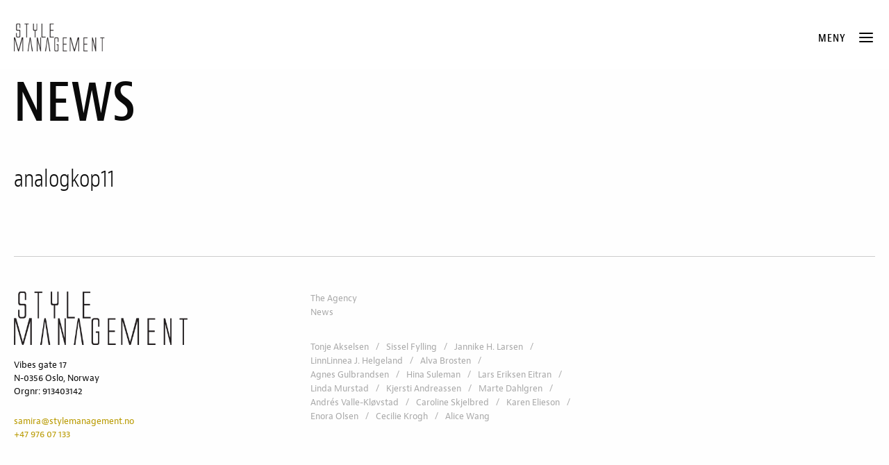

--- FILE ---
content_type: text/html; charset=UTF-8
request_url: https://stylemanagement.no/creative/tonje-akselsen/analogkop11/
body_size: 4784
content:
<!doctype html>
<html lang="en-US" class="no-js">
	<head>
		<meta charset="UTF-8">
		<title>analogkop11 - Style Management</title>

		<link href="//www.google-analytics.com" rel="dns-prefetch">
		<meta name="viewport" content="width=device-width, initial-scale=1.0">

		<script src="https://use.typekit.net/cct8ghn.js"></script>
		<script>try{Typekit.load({ async: true });}catch(e){}</script>

		<meta name='robots' content='index, follow, max-image-preview:large, max-snippet:-1, max-video-preview:-1' />
<script>
    document.documentElement.className = document.documentElement.className.replace(/(^|\s)no-js(\s|$)/, '$1js$2');
</script>

	<!-- This site is optimized with the Yoast SEO plugin v21.5 - https://yoast.com/wordpress/plugins/seo/ -->
	<title>analogkop11 - Style Management</title>
	<link rel="canonical" href="https://stylemanagement.no/creative/tonje-akselsen/analogkop11/" />
	<meta property="og:locale" content="en_US" />
	<meta property="og:type" content="article" />
	<meta property="og:title" content="analogkop11 - Style Management" />
	<meta property="og:description" content="Ingeborg Hair/makeup: Tonje Akselsen Photo: Lea Meyer" />
	<meta property="og:url" content="https://stylemanagement.no/creative/tonje-akselsen/analogkop11/" />
	<meta property="og:site_name" content="Style Management" />
	<meta property="article:publisher" content="https://www.facebook.com/stylemanagementbytinagent" />
	<meta property="article:modified_time" content="2023-02-15T09:45:38+00:00" />
	<meta property="og:image" content="https://stylemanagement.no/creative/tonje-akselsen/analogkop11" />
	<meta property="og:image:width" content="687" />
	<meta property="og:image:height" content="1024" />
	<meta property="og:image:type" content="image/jpeg" />
	<meta name="twitter:card" content="summary_large_image" />
	<script type="application/ld+json" class="yoast-schema-graph">{"@context":"https://schema.org","@graph":[{"@type":"WebPage","@id":"https://stylemanagement.no/creative/tonje-akselsen/analogkop11/","url":"https://stylemanagement.no/creative/tonje-akselsen/analogkop11/","name":"analogkop11 - Style Management","isPartOf":{"@id":"https://stylemanagement.no/#website"},"primaryImageOfPage":{"@id":"https://stylemanagement.no/creative/tonje-akselsen/analogkop11/#primaryimage"},"image":{"@id":"https://stylemanagement.no/creative/tonje-akselsen/analogkop11/#primaryimage"},"thumbnailUrl":"https://media.wpd.digital/stylemanagement/uploads/2021/10/analogkop11.jpg","datePublished":"2023-02-15T09:44:32+00:00","dateModified":"2023-02-15T09:45:38+00:00","breadcrumb":{"@id":"https://stylemanagement.no/creative/tonje-akselsen/analogkop11/#breadcrumb"},"inLanguage":"en-US","potentialAction":[{"@type":"ReadAction","target":["https://stylemanagement.no/creative/tonje-akselsen/analogkop11/"]}]},{"@type":"ImageObject","inLanguage":"en-US","@id":"https://stylemanagement.no/creative/tonje-akselsen/analogkop11/#primaryimage","url":"https://media.wpd.digital/stylemanagement/uploads/2021/10/analogkop11.jpg","contentUrl":"https://media.wpd.digital/stylemanagement/uploads/2021/10/analogkop11.jpg","width":687,"height":1024,"caption":"Ingeborg Hair/makeup: Tonje Akselsen Photo: Lea Meyer"},{"@type":"BreadcrumbList","@id":"https://stylemanagement.no/creative/tonje-akselsen/analogkop11/#breadcrumb","itemListElement":[{"@type":"ListItem","position":1,"name":"Hjem","item":"https://stylemanagement.no/"},{"@type":"ListItem","position":2,"name":"Tonje Akselsen","item":"https://stylemanagement.no/creative/tonje-akselsen/"},{"@type":"ListItem","position":3,"name":"analogkop11"}]},{"@type":"WebSite","@id":"https://stylemanagement.no/#website","url":"https://stylemanagement.no/","name":"Style Management","description":"","potentialAction":[{"@type":"SearchAction","target":{"@type":"EntryPoint","urlTemplate":"https://stylemanagement.no/?s={search_term_string}"},"query-input":"required name=search_term_string"}],"inLanguage":"en-US"}]}</script>
	<!-- / Yoast SEO plugin. -->


<link rel='dns-prefetch' href='//media.wpd.digital' />
<script>
window._wpemojiSettings = {"baseUrl":"https:\/\/s.w.org\/images\/core\/emoji\/14.0.0\/72x72\/","ext":".png","svgUrl":"https:\/\/s.w.org\/images\/core\/emoji\/14.0.0\/svg\/","svgExt":".svg","source":{"concatemoji":"https:\/\/stylemanagement.wpd.digital\/wp\/wp-includes\/js\/wp-emoji-release.min.js?ver=6.4.1"}};
/*! This file is auto-generated */
!function(i,n){var o,s,e;function c(e){try{var t={supportTests:e,timestamp:(new Date).valueOf()};sessionStorage.setItem(o,JSON.stringify(t))}catch(e){}}function p(e,t,n){e.clearRect(0,0,e.canvas.width,e.canvas.height),e.fillText(t,0,0);var t=new Uint32Array(e.getImageData(0,0,e.canvas.width,e.canvas.height).data),r=(e.clearRect(0,0,e.canvas.width,e.canvas.height),e.fillText(n,0,0),new Uint32Array(e.getImageData(0,0,e.canvas.width,e.canvas.height).data));return t.every(function(e,t){return e===r[t]})}function u(e,t,n){switch(t){case"flag":return n(e,"\ud83c\udff3\ufe0f\u200d\u26a7\ufe0f","\ud83c\udff3\ufe0f\u200b\u26a7\ufe0f")?!1:!n(e,"\ud83c\uddfa\ud83c\uddf3","\ud83c\uddfa\u200b\ud83c\uddf3")&&!n(e,"\ud83c\udff4\udb40\udc67\udb40\udc62\udb40\udc65\udb40\udc6e\udb40\udc67\udb40\udc7f","\ud83c\udff4\u200b\udb40\udc67\u200b\udb40\udc62\u200b\udb40\udc65\u200b\udb40\udc6e\u200b\udb40\udc67\u200b\udb40\udc7f");case"emoji":return!n(e,"\ud83e\udef1\ud83c\udffb\u200d\ud83e\udef2\ud83c\udfff","\ud83e\udef1\ud83c\udffb\u200b\ud83e\udef2\ud83c\udfff")}return!1}function f(e,t,n){var r="undefined"!=typeof WorkerGlobalScope&&self instanceof WorkerGlobalScope?new OffscreenCanvas(300,150):i.createElement("canvas"),a=r.getContext("2d",{willReadFrequently:!0}),o=(a.textBaseline="top",a.font="600 32px Arial",{});return e.forEach(function(e){o[e]=t(a,e,n)}),o}function t(e){var t=i.createElement("script");t.src=e,t.defer=!0,i.head.appendChild(t)}"undefined"!=typeof Promise&&(o="wpEmojiSettingsSupports",s=["flag","emoji"],n.supports={everything:!0,everythingExceptFlag:!0},e=new Promise(function(e){i.addEventListener("DOMContentLoaded",e,{once:!0})}),new Promise(function(t){var n=function(){try{var e=JSON.parse(sessionStorage.getItem(o));if("object"==typeof e&&"number"==typeof e.timestamp&&(new Date).valueOf()<e.timestamp+604800&&"object"==typeof e.supportTests)return e.supportTests}catch(e){}return null}();if(!n){if("undefined"!=typeof Worker&&"undefined"!=typeof OffscreenCanvas&&"undefined"!=typeof URL&&URL.createObjectURL&&"undefined"!=typeof Blob)try{var e="postMessage("+f.toString()+"("+[JSON.stringify(s),u.toString(),p.toString()].join(",")+"));",r=new Blob([e],{type:"text/javascript"}),a=new Worker(URL.createObjectURL(r),{name:"wpTestEmojiSupports"});return void(a.onmessage=function(e){c(n=e.data),a.terminate(),t(n)})}catch(e){}c(n=f(s,u,p))}t(n)}).then(function(e){for(var t in e)n.supports[t]=e[t],n.supports.everything=n.supports.everything&&n.supports[t],"flag"!==t&&(n.supports.everythingExceptFlag=n.supports.everythingExceptFlag&&n.supports[t]);n.supports.everythingExceptFlag=n.supports.everythingExceptFlag&&!n.supports.flag,n.DOMReady=!1,n.readyCallback=function(){n.DOMReady=!0}}).then(function(){return e}).then(function(){var e;n.supports.everything||(n.readyCallback(),(e=n.source||{}).concatemoji?t(e.concatemoji):e.wpemoji&&e.twemoji&&(t(e.twemoji),t(e.wpemoji)))}))}((window,document),window._wpemojiSettings);
</script>
<style id='wp-emoji-styles-inline-css'>

	img.wp-smiley, img.emoji {
		display: inline !important;
		border: none !important;
		box-shadow: none !important;
		height: 1em !important;
		width: 1em !important;
		margin: 0 0.07em !important;
		vertical-align: -0.1em !important;
		background: none !important;
		padding: 0 !important;
	}
</style>
<link rel='stylesheet' id='stylemanagement-css' href='https://stylemanagement.wpd.digital/wp-content/themes/datablank/style.css?ver=6.4.1' media='all' />
<script src="https://stylemanagement.wpd.digital/wp/wp-includes/js/jquery/jquery.min.js?ver=3.7.1" id="jquery-core-js"></script>
<script src="https://stylemanagement.wpd.digital/wp/wp-includes/js/jquery/jquery-migrate.min.js?ver=3.4.1" id="jquery-migrate-js"></script>
<link rel="https://api.w.org/" href="https://stylemanagement.no/wp-json/" /><link rel="alternate" type="application/json" href="https://stylemanagement.no/wp-json/wp/v2/media/13705" /><link rel="alternate" type="application/json+oembed" href="https://stylemanagement.no/wp-json/oembed/1.0/embed?url=https%3A%2F%2Fstylemanagement.no%2Fcreative%2Ftonje-akselsen%2Fanalogkop11%2F" />
<link rel="alternate" type="text/xml+oembed" href="https://stylemanagement.no/wp-json/oembed/1.0/embed?url=https%3A%2F%2Fstylemanagement.no%2Fcreative%2Ftonje-akselsen%2Fanalogkop11%2F&#038;format=xml" />

	</head>

<body class="attachment attachment-template-default single single-attachment postid-13705 attachmentid-13705 attachment-jpeg wp-embed-responsive">

<header class="site-header ">

	<div class="wrapper">
		<div class="site-branding">
			<a href="https://stylemanagement.no">
				<img class="site-logo" src="https://stylemanagement.no/wp-content/themes/datablank/assets/images/style_management_long.png" alt="Style Managment" title="Gå til forsiden">
			</a>
			<div class="creative-name"></div>
		</div>
		<div class="header-buttons">
							<button type="button" class="toggleNavigation"><span>Meny</span> <i class="icon-menu"></i></button>
				</div>
	</div>
	<div class="navigation-wrapper">
	<nav class="row">
		<div class="columns">


			<ul id="menu-main-menu" class="list nav-menu"><li id="menu-item-107" class="menu-item menu-item-type-post_type menu-item-object-page menu-item-107"><a href="https://stylemanagement.no/the-agency/">The Agency</a></li>
<li id="menu-item-5191" class="menu-item menu-item-type-post_type menu-item-object-page menu-item-5191"><a href="https://stylemanagement.no/news/">News</a></li>
</ul>

			<ul class="agent-filter">
				<li class="active">Creatives</li>
                <li data-filter="styling">Styling</li>
                <li data-filter="hair">Hair</li>
                <li data-filter="makeup">Makeup</li>
			</ul>
			<ul class="agents">
								
					<li class="list-item agent" data-hair="true" data-makeup="true" >
						<a href="https://stylemanagement.no/creative/agnes-gulbrandsen/">Agnes Gulbrandsen</a>
													<span class="description">/Hair/Makeup</span>
											</li>
				
								
					<li class="list-item agent" data-styling="true" >
						<a href="https://stylemanagement.no/creative/alice-wang/">Alice Wang</a>
													<span class="description">/Styling</span>
											</li>
				
								
					<li class="list-item agent" data-styling="true" >
						<a href="https://stylemanagement.no/creative/alva-brosten/">Alva Brosten</a>
													<span class="description">/Styling</span>
											</li>
				
								
					<li class="list-item agent" data-hair="true" >
						<a href="https://stylemanagement.no/creative/andres-valle-klovstad/">Andrés Valle-Kløvstad</a>
													<span class="description">/Hair</span>
											</li>
				
								
					<li class="list-item agent" data-styling="true" >
						<a href="https://stylemanagement.no/creative/caroline-skjelbred/">Caroline Skjelbred</a>
													<span class="description">/Styling</span>
											</li>
				
								
					<li class="list-item agent" data-hair="true" data-makeup="true" >
						<a href="https://stylemanagement.no/creative/cecilie-krogh/">Cecilie Krogh</a>
													<span class="description">/Hair/Makeup</span>
											</li>
				
								
					<li class="list-item agent" data-hair="true" data-makeup="true" >
						<a href="https://stylemanagement.no/creative/enora-olsen/">Enora Olsen</a>
													<span class="description">/Hair/Makeup</span>
											</li>
				
								
					<li class="list-item agent" data-hair="true" data-makeup="true" >
						<a href="https://stylemanagement.no/creative/hina-suleman/">Hina Suleman</a>
													<span class="description">/Hair/Makeup</span>
											</li>
				
								
					<li class="list-item agent" data-hair="true" data-makeup="true" >
						<a href="https://stylemanagement.no/creative/jannike-larsen/">Jannike H. Larsen</a>
													<span class="description">/Hair/Makeup</span>
											</li>
				
								
					<li class="list-item agent" data-styling="true" >
						<a href="https://stylemanagement.no/creative/karen-elieson/">Karen Elieson</a>
													<span class="description">/Styling</span>
											</li>
				
								
					<li class="list-item agent" data-styling="true" data-makeup="true" >
						<a href="https://stylemanagement.no/creative/kjersti-andreassen/">Kjersti Andreassen</a>
													<span class="description">/Styling/Makeup</span>
											</li>
				
								
					<li class="list-item agent" data-hair="true" >
						<a href="https://stylemanagement.no/creative/2224-2/">Lars Eriksen Eitran</a>
													<span class="description">/Hair</span>
											</li>
				
								
					<li class="list-item agent" data-styling="true" data-hair="true" data-makeup="true" >
						<a href="https://stylemanagement.no/creative/linda-christiansen/">Linda Murstad</a>
													<span class="description">/Styling/Hair/Makeup</span>
											</li>
				
								
					<li class="list-item agent" data-styling="true" >
						<a href="https://stylemanagement.no/creative/marte-dahlgren/">Marte Dahlgren</a>
													<span class="description">/Styling</span>
											</li>
				
								
					<li class="list-item agent" data-hair="true" data-makeup="true" >
						<a href="https://stylemanagement.no/creative/linn-helgeland-jossang/">LinnLinnea J. Helgeland</a>
													<span class="description">/Hair/Makeup</span>
											</li>
				
								
					<li class="list-item agent" data-hair="true" data-makeup="true" >
						<a href="https://stylemanagement.no/creative/sissel-fylling-2/">Sissel Fylling</a>
													<span class="description">/Hair/Makeup</span>
											</li>
				
								
					<li class="list-item agent" data-hair="true" data-makeup="true" >
						<a href="https://stylemanagement.no/creative/tonje-akselsen/">Tonje Akselsen</a>
													<span class="description">/Hair/Makeup</span>
											</li>
				
							</ul>
			
						
			

		</div>
	</nav>		
</div></header>


<span class="content-pusher"></span>

<main class="site-main">
	<div class="site-content">






	<div class="page-header">
		<div class="wrapper">
			<h1>News</h1>
		</div>
	</div>

	<article class="standard-page">
		
				
		<div class="content">
			<h2>analogkop11</h2>
					</div>

	</article>




	</div>
</main>

<footer class="site-footer">
	<div class="wrapper">
		<div class="border"><hr /></div>
		<div class="branding">
			<img class="footer-logo" src="https://stylemanagement.no/wp-content/themes/datablank/assets/images/style_management_hires.png" alt="Style Managment by Tinagent" />
			<address>Vibes gate 17</address>
			<address>N-0356 Oslo, Norway</address>
			<address>Orgnr: 913403142</address>
			<br />
			<address><a href="mailto:samira@stylemanagement.no">samira@stylemanagement.no</a></address>
			<address><a href="tel:004797607133">+47 976 07 133</a></address>
			
		</div>
		<div class="navigation">
			<ul id="menu-main-menu-1" class="footer-menu"><li class="menu-item menu-item-type-post_type menu-item-object-page menu-item-107"><a href="https://stylemanagement.no/the-agency/">The Agency</a></li>
<li class="menu-item menu-item-type-post_type menu-item-object-page menu-item-5191"><a href="https://stylemanagement.no/news/">News</a></li>
</ul>
			<ul class="footer-creatives-list">
								
					<li>
						<a href="https://stylemanagement.no/creative/tonje-akselsen/">Tonje Akselsen</a>
					</li>
				
								
					<li>
						<a href="https://stylemanagement.no/creative/sissel-fylling-2/">Sissel Fylling</a>
					</li>
				
								
					<li>
						<a href="https://stylemanagement.no/creative/jannike-larsen/">Jannike H. Larsen</a>
					</li>
				
								
					<li>
						<a href="https://stylemanagement.no/creative/linn-helgeland-jossang/">LinnLinnea J. Helgeland</a>
					</li>
				
								
					<li>
						<a href="https://stylemanagement.no/creative/alva-brosten/">Alva Brosten</a>
					</li>
				
								
					<li>
						<a href="https://stylemanagement.no/creative/agnes-gulbrandsen/">Agnes Gulbrandsen</a>
					</li>
				
								
					<li>
						<a href="https://stylemanagement.no/creative/hina-suleman/">Hina Suleman</a>
					</li>
				
								
					<li>
						<a href="https://stylemanagement.no/creative/2224-2/">Lars Eriksen Eitran</a>
					</li>
				
								
					<li>
						<a href="https://stylemanagement.no/creative/linda-christiansen/">Linda Murstad</a>
					</li>
				
								
					<li>
						<a href="https://stylemanagement.no/creative/kjersti-andreassen/">Kjersti Andreassen</a>
					</li>
				
								
					<li>
						<a href="https://stylemanagement.no/creative/marte-dahlgren/">Marte Dahlgren</a>
					</li>
				
								
					<li>
						<a href="https://stylemanagement.no/creative/andres-valle-klovstad/">Andrés Valle-Kløvstad</a>
					</li>
				
								
					<li>
						<a href="https://stylemanagement.no/creative/caroline-skjelbred/">Caroline Skjelbred</a>
					</li>
				
								
					<li>
						<a href="https://stylemanagement.no/creative/karen-elieson/">Karen Elieson</a>
					</li>
				
								
					<li>
						<a href="https://stylemanagement.no/creative/enora-olsen/">Enora Olsen</a>
					</li>
				
								
					<li>
						<a href="https://stylemanagement.no/creative/cecilie-krogh/">Cecilie Krogh</a>
					</li>
				
								
					<li>
						<a href="https://stylemanagement.no/creative/alice-wang/">Alice Wang</a>
					</li>
				
															</ul>

		</div>
		


	</div>
	
</footer>


<script src="https://stylemanagement.wpd.digital/wp-content/themes/datablank/assets/js/site.min.js" id="datablankscripts-min-js"></script>
<script id="innstats-utils-js-before">
window.innstats = {"domain":"stylemanagement.no","plan":"free","query_var":"innstats","track_auto_pageviews":false,"props":[],"ad_blocker":true,"providers":{"plausible":{"api_root":"https:\/\/statistics.wpd.digital"}}};
</script>
<script src="https://stylemanagement.wpd.digital/wp-content/mu-plugins/innstats/public/js/utils.min.js?ver=1.2.0" id="innstats-utils-js"></script>
<script src="https://stylemanagement.wpd.digital/wp-content/mu-plugins/innstats/public/js/advert.min.js?ver=1.2.0" id="innstats-advert-js"></script>
<script src="https://stylemanagement.wpd.digital/wp-content/mu-plugins/innstats/public/js/providers/plausible.min.js?ver=1.2.0" id="innstats-provider-plausible-js"></script>
<script src="https://stylemanagement.wpd.digital/wp-content/mu-plugins/innstats/public/js/main.min.js?ver=1.2.0" id="innstats-js"></script>

<script>
  (function(i,s,o,g,r,a,m){i['GoogleAnalyticsObject']=r;i[r]=i[r]||function(){
  (i[r].q=i[r].q||[]).push(arguments)},i[r].l=1*new Date();a=s.createElement(o),
  m=s.getElementsByTagName(o)[0];a.async=1;a.src=g;m.parentNode.insertBefore(a,m)
  })(window,document,'script','https://www.google-analytics.com/analytics.js','ga');

  ga('create', 'UA-25303461-21', 'auto');
  ga('send', 'pageview');

</script>

</body>
</html>
<!-- Performance optimized by Redis Object Cache. Learn more: https://wprediscache.com -->

--- FILE ---
content_type: text/css
request_url: https://stylemanagement.wpd.digital/wp-content/themes/datablank/style.css?ver=6.4.1
body_size: 19482
content:
/*!
 * Theme Name: Datablank
 * Theme URI: http://databank.no/datablank
 * Description: Blank Theme shell based on html5blank. Strapped with Foundation 5 && bower.io
 * Version: 0.0.1
 * Author: Databank (@databank)
 * Author URI: http://databank.no
 * Tags: Blank, Databank
 *
 * License: MIT
 * License URI: http://opensource.org/licenses/mit-license.php
 */
@charset "UTF-8";
/**
 * styles.scss
 * ---
 * Used for above the fold content. This file will compile to the standard wordpress style.css file on the theme root
 */
html:not(.wf-active) h1, html:not(.wf-active) h2, html:not(.wf-active) h3, html:not(.wf-active) h4, html:not(.wf-active) h5, html:not(.wf-active) h6, html:not(.wf-active) p, html:not(.wf-active) button, html:not(.wf-active) ul {
  visibility: hidden !important; }

/**
 * Foundation for Sites by ZURB
 * Version 6.2.0
 * foundation.zurb.com
 * Licensed under MIT Open Source
 */
/**
* Selected foundtion styles
*/
/**
* Use this to print all foundation styles
*/
/*! normalize.css v3.0.3 | MIT License | github.com/necolas/normalize.css */
/**
   * 1. Set default font family to sans-serif.
   * 2. Prevent iOS and IE text size adjust after device orientation change,
   *    without disabling user zoom.
   */
html {
  font-family: sans-serif;
  /* 1 */
  -ms-text-size-adjust: 100%;
  /* 2 */
  -webkit-text-size-adjust: 100%;
  /* 2 */ }

/**
   * Remove default margin.
   */
body {
  margin: 0; }

/* HTML5 display definitions
     ========================================================================== */
/**
   * Correct `block` display not defined for any HTML5 element in IE 8/9.
   * Correct `block` display not defined for `details` or `summary` in IE 10/11
   * and Firefox.
   * Correct `block` display not defined for `main` in IE 11.
   */
article,
aside,
details,
figcaption,
figure,
footer,
header,
hgroup,
main,
menu,
nav,
section,
summary {
  display: block; }

/**
   * 1. Correct `inline-block` display not defined in IE 8/9.
   * 2. Normalize vertical alignment of `progress` in Chrome, Firefox, and Opera.
   */
audio,
canvas,
progress,
video {
  display: inline-block;
  /* 1 */
  vertical-align: baseline;
  /* 2 */ }

/**
   * Prevent modern browsers from displaying `audio` without controls.
   * Remove excess height in iOS 5 devices.
   */
audio:not([controls]) {
  display: none;
  height: 0; }

/**
   * Address `[hidden]` styling not present in IE 8/9/10.
   * Hide the `template` element in IE 8/9/10/11, Safari, and Firefox < 22.
   */
[hidden],
template {
  display: none; }

/* Links
     ========================================================================== */
/**
   * Remove the gray background color from active links in IE 10.
   */
a {
  background-color: transparent; }

/**
   * Improve readability of focused elements when they are also in an
   * active/hover state.
   */
a:active,
a:hover {
  outline: 0; }

/* Text-level semantics
     ========================================================================== */
/**
   * Address styling not present in IE 8/9/10/11, Safari, and Chrome.
   */
abbr[title] {
  border-bottom: 1px dotted; }

/**
   * Address style set to `bolder` in Firefox 4+, Safari, and Chrome.
   */
b,
strong {
  font-weight: bold; }

/**
   * Address styling not present in Safari and Chrome.
   */
dfn {
  font-style: italic; }

/**
   * Address variable `h1` font-size and margin within `section` and `article`
   * contexts in Firefox 4+, Safari, and Chrome.
   */
h1 {
  font-size: 2em;
  margin: 0.67em 0; }

/**
   * Address styling not present in IE 8/9.
   */
mark {
  background: #ff0;
  color: #000; }

/**
   * Address inconsistent and variable font size in all browsers.
   */
small {
  font-size: 80%; }

/**
   * Prevent `sub` and `sup` affecting `line-height` in all browsers.
   */
sub,
sup {
  font-size: 75%;
  line-height: 0;
  position: relative;
  vertical-align: baseline; }

sup {
  top: -0.5em; }

sub {
  bottom: -0.25em; }

/* Embedded content
     ========================================================================== */
/**
   * Remove border when inside `a` element in IE 8/9/10.
   */
img {
  border: 0; }

/**
   * Correct overflow not hidden in IE 9/10/11.
   */
svg:not(:root) {
  overflow: hidden; }

/* Grouping content
     ========================================================================== */
/**
   * Address margin not present in IE 8/9 and Safari.
   */
figure {
  margin: 1em 40px; }

/**
   * Address differences between Firefox and other browsers.
   */
hr {
  box-sizing: content-box;
  height: 0; }

/**
   * Contain overflow in all browsers.
   */
pre {
  overflow: auto; }

/**
   * Address odd `em`-unit font size rendering in all browsers.
   */
code,
kbd,
pre,
samp {
  font-family: monospace, monospace;
  font-size: 1em; }

/* Forms
     ========================================================================== */
/**
   * Known limitation: by default, Chrome and Safari on OS X allow very limited
   * styling of `select`, unless a `border` property is set.
   */
/**
   * 1. Correct color not being inherited.
   *    Known issue: affects color of disabled elements.
   * 2. Correct font properties not being inherited.
   * 3. Address margins set differently in Firefox 4+, Safari, and Chrome.
   */
button,
input,
optgroup,
select,
textarea {
  color: inherit;
  /* 1 */
  font: inherit;
  /* 2 */
  margin: 0;
  /* 3 */ }

/**
   * Address `overflow` set to `hidden` in IE 8/9/10/11.
   */
button {
  overflow: visible; }

/**
   * Address inconsistent `text-transform` inheritance for `button` and `select`.
   * All other form control elements do not inherit `text-transform` values.
   * Correct `button` style inheritance in Firefox, IE 8/9/10/11, and Opera.
   * Correct `select` style inheritance in Firefox.
   */
button,
select {
  text-transform: none; }

/**
   * 1. Avoid the WebKit bug in Android 4.0.* where (2) destroys native `audio`
   *    and `video` controls.
   * 2. Correct inability to style clickable `input` types in iOS.
   * 3. Improve usability and consistency of cursor style between image-type
   *    `input` and others.
   */
button,
html input[type="button"],
input[type="reset"],
input[type="submit"] {
  -webkit-appearance: button;
  /* 2 */
  cursor: pointer;
  /* 3 */ }

/**
   * Re-set default cursor for disabled elements.
   */
button[disabled],
html input[disabled] {
  cursor: not-allowed; }

/**
   * Remove inner padding and border in Firefox 4+.
   */
button::-moz-focus-inner,
input::-moz-focus-inner {
  border: 0;
  padding: 0; }

/**
   * Address Firefox 4+ setting `line-height` on `input` using `!important` in
   * the UA stylesheet.
   */
input {
  line-height: normal; }

/**
   * It's recommended that you don't attempt to style these elements.
   * Firefox's implementation doesn't respect box-sizing, padding, or width.
   *
   * 1. Address box sizing set to `content-box` in IE 8/9/10.
   * 2. Remove excess padding in IE 8/9/10.
   */
input[type="checkbox"],
input[type="radio"] {
  box-sizing: border-box;
  /* 1 */
  padding: 0;
  /* 2 */ }

/**
   * Fix the cursor style for Chrome's increment/decrement buttons. For certain
   * `font-size` values of the `input`, it causes the cursor style of the
   * decrement button to change from `default` to `text`.
   */
input[type="number"]::-webkit-inner-spin-button,
input[type="number"]::-webkit-outer-spin-button {
  height: auto; }

/**
   * 1. Address `appearance` set to `searchfield` in Safari and Chrome.
   * 2. Address `box-sizing` set to `border-box` in Safari and Chrome.
   */
input[type="search"] {
  -webkit-appearance: textfield;
  /* 1 */
  box-sizing: content-box;
  /* 2 */ }

/**
   * Remove inner padding and search cancel button in Safari and Chrome on OS X.
   * Safari (but not Chrome) clips the cancel button when the search input has
   * padding (and `textfield` appearance).
   */
input[type="search"]::-webkit-search-cancel-button,
input[type="search"]::-webkit-search-decoration {
  -webkit-appearance: none; }

/**
   * Define consistent border, margin, and padding.
   * [NOTE] We don't enable this ruleset in Foundation, because we want the <fieldset> element to have plain styling.
   */
/* fieldset {
    border: 1px solid #c0c0c0;
    margin: 0 2px;
    padding: 0.35em 0.625em 0.75em;
  } */
/**
   * 1. Correct `color` not being inherited in IE 8/9/10/11.
   * 2. Remove padding so people aren't caught out if they zero out fieldsets.
   */
legend {
  border: 0;
  /* 1 */
  padding: 0;
  /* 2 */ }

/**
   * Remove default vertical scrollbar in IE 8/9/10/11.
   */
textarea {
  overflow: auto; }

/**
   * Don't inherit the `font-weight` (applied by a rule above).
   * NOTE: the default cannot safely be changed in Chrome and Safari on OS X.
   */
optgroup {
  font-weight: bold; }

/* Tables
     ========================================================================== */
/**
   * Remove most spacing between table cells.
   */
table {
  border-collapse: collapse;
  border-spacing: 0; }

td,
th {
  padding: 0; }

.foundation-mq {
  font-family: "small=0em&medium=40em&large=64em&xlarge=80em&xxlarge=100em"; }

html {
  font-size: 100%;
  box-sizing: border-box; }

*,
*::before,
*::after {
  box-sizing: inherit; }

body {
  padding: 0;
  margin: 0;
  font-family: "jaf-bernino-sans", "Helvetica Neue", Helvetica, Roboto, Arial, sans-serif;
  font-weight: 400;
  line-height: 1.5;
  color: #0a0a0a;
  background: #fefefe;
  -webkit-font-smoothing: antialiased;
  -moz-osx-font-smoothing: grayscale; }

img {
  max-width: 100%;
  height: auto;
  -ms-interpolation-mode: bicubic;
  display: inline-block;
  vertical-align: middle; }

textarea {
  height: auto;
  min-height: 50px;
  border-radius: 0; }

select {
  width: 100%;
  border-radius: 0; }

#map_canvas img,
#map_canvas embed,
#map_canvas object,
.map_canvas img,
.map_canvas embed,
.map_canvas object,
.mqa-display img,
.mqa-display embed,
.mqa-display object {
  max-width: none !important; }

button {
  -webkit-appearance: none;
  -moz-appearance: none;
  background: transparent;
  padding: 0;
  border: 0;
  border-radius: 0;
  line-height: 1; }
  [data-whatinput='mouse'] button {
    outline: 0; }

.is-visible {
  display: block !important; }

.is-hidden {
  display: none !important; }

.row {
  max-width: 112.5rem;
  margin-left: auto;
  margin-right: auto; }
  .row::before, .row::after {
    content: ' ';
    display: table; }
  .row::after {
    clear: both; }
  .row.collapse > .column, .row.collapse > .columns {
    padding-left: 0;
    padding-right: 0; }
  .row .row {
    max-width: none;
    margin-left: -0.9375rem;
    margin-right: -0.9375rem; }
    @media screen and (min-width: 40em) {
      .row .row {
        margin-left: -1.25rem;
        margin-right: -1.25rem; } }
    @media screen and (min-width: 64em) {
      .row .row {
        margin-left: -1.25rem;
        margin-right: -1.25rem; } }
    .row .row.collapse {
      margin-left: 0;
      margin-right: 0; }
  .row.expanded {
    max-width: none; }
    .row.expanded .row {
      margin-left: auto;
      margin-right: auto; }

.column, .columns {
  width: 100%;
  float: left;
  padding-left: 0.9375rem;
  padding-right: 0.9375rem; }
  @media screen and (min-width: 40em) {
    .column, .columns {
      padding-left: 1.25rem;
      padding-right: 1.25rem; } }
  @media screen and (min-width: 64em) {
    .column, .columns {
      padding-left: 1.25rem;
      padding-right: 1.25rem; } }
  .column:last-child:not(:first-child), .columns:last-child:not(:first-child) {
    float: right; }
  .column.end:last-child:last-child, .end.columns:last-child:last-child {
    float: left; }

.column.row.row, .row.row.columns {
  float: none; }
  .row .column.row.row, .row .row.row.columns {
    padding-left: 0;
    padding-right: 0;
    margin-left: 0;
    margin-right: 0; }

.small-1 {
  width: 8.33333%; }

.small-push-1 {
  position: relative;
  left: 8.33333%; }

.small-pull-1 {
  position: relative;
  left: -8.33333%; }

.small-offset-0 {
  margin-left: 0%; }

.small-2 {
  width: 16.66667%; }

.small-push-2 {
  position: relative;
  left: 16.66667%; }

.small-pull-2 {
  position: relative;
  left: -16.66667%; }

.small-offset-1 {
  margin-left: 8.33333%; }

.small-3 {
  width: 25%; }

.small-push-3 {
  position: relative;
  left: 25%; }

.small-pull-3 {
  position: relative;
  left: -25%; }

.small-offset-2 {
  margin-left: 16.66667%; }

.small-4 {
  width: 33.33333%; }

.small-push-4 {
  position: relative;
  left: 33.33333%; }

.small-pull-4 {
  position: relative;
  left: -33.33333%; }

.small-offset-3 {
  margin-left: 25%; }

.small-5 {
  width: 41.66667%; }

.small-push-5 {
  position: relative;
  left: 41.66667%; }

.small-pull-5 {
  position: relative;
  left: -41.66667%; }

.small-offset-4 {
  margin-left: 33.33333%; }

.small-6 {
  width: 50%; }

.small-push-6 {
  position: relative;
  left: 50%; }

.small-pull-6 {
  position: relative;
  left: -50%; }

.small-offset-5 {
  margin-left: 41.66667%; }

.small-7 {
  width: 58.33333%; }

.small-push-7 {
  position: relative;
  left: 58.33333%; }

.small-pull-7 {
  position: relative;
  left: -58.33333%; }

.small-offset-6 {
  margin-left: 50%; }

.small-8 {
  width: 66.66667%; }

.small-push-8 {
  position: relative;
  left: 66.66667%; }

.small-pull-8 {
  position: relative;
  left: -66.66667%; }

.small-offset-7 {
  margin-left: 58.33333%; }

.small-9 {
  width: 75%; }

.small-push-9 {
  position: relative;
  left: 75%; }

.small-pull-9 {
  position: relative;
  left: -75%; }

.small-offset-8 {
  margin-left: 66.66667%; }

.small-10 {
  width: 83.33333%; }

.small-push-10 {
  position: relative;
  left: 83.33333%; }

.small-pull-10 {
  position: relative;
  left: -83.33333%; }

.small-offset-9 {
  margin-left: 75%; }

.small-11 {
  width: 91.66667%; }

.small-push-11 {
  position: relative;
  left: 91.66667%; }

.small-pull-11 {
  position: relative;
  left: -91.66667%; }

.small-offset-10 {
  margin-left: 83.33333%; }

.small-12 {
  width: 100%; }

.small-offset-11 {
  margin-left: 91.66667%; }

.small-up-1 > .column, .small-up-1 > .columns {
  width: 100%;
  float: left; }
  .small-up-1 > .column:nth-of-type(1n), .small-up-1 > .columns:nth-of-type(1n) {
    clear: none; }
  .small-up-1 > .column:nth-of-type(1n+1), .small-up-1 > .columns:nth-of-type(1n+1) {
    clear: both; }
  .small-up-1 > .column:last-child, .small-up-1 > .columns:last-child {
    float: left; }

.small-up-2 > .column, .small-up-2 > .columns {
  width: 50%;
  float: left; }
  .small-up-2 > .column:nth-of-type(1n), .small-up-2 > .columns:nth-of-type(1n) {
    clear: none; }
  .small-up-2 > .column:nth-of-type(2n+1), .small-up-2 > .columns:nth-of-type(2n+1) {
    clear: both; }
  .small-up-2 > .column:last-child, .small-up-2 > .columns:last-child {
    float: left; }

.small-up-3 > .column, .small-up-3 > .columns {
  width: 33.33333%;
  float: left; }
  .small-up-3 > .column:nth-of-type(1n), .small-up-3 > .columns:nth-of-type(1n) {
    clear: none; }
  .small-up-3 > .column:nth-of-type(3n+1), .small-up-3 > .columns:nth-of-type(3n+1) {
    clear: both; }
  .small-up-3 > .column:last-child, .small-up-3 > .columns:last-child {
    float: left; }

.small-up-4 > .column, .small-up-4 > .columns {
  width: 25%;
  float: left; }
  .small-up-4 > .column:nth-of-type(1n), .small-up-4 > .columns:nth-of-type(1n) {
    clear: none; }
  .small-up-4 > .column:nth-of-type(4n+1), .small-up-4 > .columns:nth-of-type(4n+1) {
    clear: both; }
  .small-up-4 > .column:last-child, .small-up-4 > .columns:last-child {
    float: left; }

.small-up-5 > .column, .small-up-5 > .columns {
  width: 20%;
  float: left; }
  .small-up-5 > .column:nth-of-type(1n), .small-up-5 > .columns:nth-of-type(1n) {
    clear: none; }
  .small-up-5 > .column:nth-of-type(5n+1), .small-up-5 > .columns:nth-of-type(5n+1) {
    clear: both; }
  .small-up-5 > .column:last-child, .small-up-5 > .columns:last-child {
    float: left; }

.small-up-6 > .column, .small-up-6 > .columns {
  width: 16.66667%;
  float: left; }
  .small-up-6 > .column:nth-of-type(1n), .small-up-6 > .columns:nth-of-type(1n) {
    clear: none; }
  .small-up-6 > .column:nth-of-type(6n+1), .small-up-6 > .columns:nth-of-type(6n+1) {
    clear: both; }
  .small-up-6 > .column:last-child, .small-up-6 > .columns:last-child {
    float: left; }

.small-up-7 > .column, .small-up-7 > .columns {
  width: 14.28571%;
  float: left; }
  .small-up-7 > .column:nth-of-type(1n), .small-up-7 > .columns:nth-of-type(1n) {
    clear: none; }
  .small-up-7 > .column:nth-of-type(7n+1), .small-up-7 > .columns:nth-of-type(7n+1) {
    clear: both; }
  .small-up-7 > .column:last-child, .small-up-7 > .columns:last-child {
    float: left; }

.small-up-8 > .column, .small-up-8 > .columns {
  width: 12.5%;
  float: left; }
  .small-up-8 > .column:nth-of-type(1n), .small-up-8 > .columns:nth-of-type(1n) {
    clear: none; }
  .small-up-8 > .column:nth-of-type(8n+1), .small-up-8 > .columns:nth-of-type(8n+1) {
    clear: both; }
  .small-up-8 > .column:last-child, .small-up-8 > .columns:last-child {
    float: left; }

.small-collapse > .column, .small-collapse > .columns {
  padding-left: 0;
  padding-right: 0; }

.small-collapse .row,
.expanded.row .small-collapse.row {
  margin-left: 0;
  margin-right: 0; }

.small-uncollapse > .column, .small-uncollapse > .columns {
  padding-left: 0.9375rem;
  padding-right: 0.9375rem; }

.small-centered {
  float: none;
  margin-left: auto;
  margin-right: auto; }

.small-uncentered,
.small-push-0,
.small-pull-0 {
  position: static;
  margin-left: 0;
  margin-right: 0;
  float: left; }

@media screen and (min-width: 40em) {
  .medium-1 {
    width: 8.33333%; }
  .medium-push-1 {
    position: relative;
    left: 8.33333%; }
  .medium-pull-1 {
    position: relative;
    left: -8.33333%; }
  .medium-offset-0 {
    margin-left: 0%; }
  .medium-2 {
    width: 16.66667%; }
  .medium-push-2 {
    position: relative;
    left: 16.66667%; }
  .medium-pull-2 {
    position: relative;
    left: -16.66667%; }
  .medium-offset-1 {
    margin-left: 8.33333%; }
  .medium-3 {
    width: 25%; }
  .medium-push-3 {
    position: relative;
    left: 25%; }
  .medium-pull-3 {
    position: relative;
    left: -25%; }
  .medium-offset-2 {
    margin-left: 16.66667%; }
  .medium-4 {
    width: 33.33333%; }
  .medium-push-4 {
    position: relative;
    left: 33.33333%; }
  .medium-pull-4 {
    position: relative;
    left: -33.33333%; }
  .medium-offset-3 {
    margin-left: 25%; }
  .medium-5 {
    width: 41.66667%; }
  .medium-push-5 {
    position: relative;
    left: 41.66667%; }
  .medium-pull-5 {
    position: relative;
    left: -41.66667%; }
  .medium-offset-4 {
    margin-left: 33.33333%; }
  .medium-6 {
    width: 50%; }
  .medium-push-6 {
    position: relative;
    left: 50%; }
  .medium-pull-6 {
    position: relative;
    left: -50%; }
  .medium-offset-5 {
    margin-left: 41.66667%; }
  .medium-7 {
    width: 58.33333%; }
  .medium-push-7 {
    position: relative;
    left: 58.33333%; }
  .medium-pull-7 {
    position: relative;
    left: -58.33333%; }
  .medium-offset-6 {
    margin-left: 50%; }
  .medium-8 {
    width: 66.66667%; }
  .medium-push-8 {
    position: relative;
    left: 66.66667%; }
  .medium-pull-8 {
    position: relative;
    left: -66.66667%; }
  .medium-offset-7 {
    margin-left: 58.33333%; }
  .medium-9 {
    width: 75%; }
  .medium-push-9 {
    position: relative;
    left: 75%; }
  .medium-pull-9 {
    position: relative;
    left: -75%; }
  .medium-offset-8 {
    margin-left: 66.66667%; }
  .medium-10 {
    width: 83.33333%; }
  .medium-push-10 {
    position: relative;
    left: 83.33333%; }
  .medium-pull-10 {
    position: relative;
    left: -83.33333%; }
  .medium-offset-9 {
    margin-left: 75%; }
  .medium-11 {
    width: 91.66667%; }
  .medium-push-11 {
    position: relative;
    left: 91.66667%; }
  .medium-pull-11 {
    position: relative;
    left: -91.66667%; }
  .medium-offset-10 {
    margin-left: 83.33333%; }
  .medium-12 {
    width: 100%; }
  .medium-offset-11 {
    margin-left: 91.66667%; }
  .medium-up-1 > .column, .medium-up-1 > .columns {
    width: 100%;
    float: left; }
    .medium-up-1 > .column:nth-of-type(1n), .medium-up-1 > .columns:nth-of-type(1n) {
      clear: none; }
    .medium-up-1 > .column:nth-of-type(1n+1), .medium-up-1 > .columns:nth-of-type(1n+1) {
      clear: both; }
    .medium-up-1 > .column:last-child, .medium-up-1 > .columns:last-child {
      float: left; }
  .medium-up-2 > .column, .medium-up-2 > .columns {
    width: 50%;
    float: left; }
    .medium-up-2 > .column:nth-of-type(1n), .medium-up-2 > .columns:nth-of-type(1n) {
      clear: none; }
    .medium-up-2 > .column:nth-of-type(2n+1), .medium-up-2 > .columns:nth-of-type(2n+1) {
      clear: both; }
    .medium-up-2 > .column:last-child, .medium-up-2 > .columns:last-child {
      float: left; }
  .medium-up-3 > .column, .medium-up-3 > .columns {
    width: 33.33333%;
    float: left; }
    .medium-up-3 > .column:nth-of-type(1n), .medium-up-3 > .columns:nth-of-type(1n) {
      clear: none; }
    .medium-up-3 > .column:nth-of-type(3n+1), .medium-up-3 > .columns:nth-of-type(3n+1) {
      clear: both; }
    .medium-up-3 > .column:last-child, .medium-up-3 > .columns:last-child {
      float: left; }
  .medium-up-4 > .column, .medium-up-4 > .columns {
    width: 25%;
    float: left; }
    .medium-up-4 > .column:nth-of-type(1n), .medium-up-4 > .columns:nth-of-type(1n) {
      clear: none; }
    .medium-up-4 > .column:nth-of-type(4n+1), .medium-up-4 > .columns:nth-of-type(4n+1) {
      clear: both; }
    .medium-up-4 > .column:last-child, .medium-up-4 > .columns:last-child {
      float: left; }
  .medium-up-5 > .column, .medium-up-5 > .columns {
    width: 20%;
    float: left; }
    .medium-up-5 > .column:nth-of-type(1n), .medium-up-5 > .columns:nth-of-type(1n) {
      clear: none; }
    .medium-up-5 > .column:nth-of-type(5n+1), .medium-up-5 > .columns:nth-of-type(5n+1) {
      clear: both; }
    .medium-up-5 > .column:last-child, .medium-up-5 > .columns:last-child {
      float: left; }
  .medium-up-6 > .column, .medium-up-6 > .columns {
    width: 16.66667%;
    float: left; }
    .medium-up-6 > .column:nth-of-type(1n), .medium-up-6 > .columns:nth-of-type(1n) {
      clear: none; }
    .medium-up-6 > .column:nth-of-type(6n+1), .medium-up-6 > .columns:nth-of-type(6n+1) {
      clear: both; }
    .medium-up-6 > .column:last-child, .medium-up-6 > .columns:last-child {
      float: left; }
  .medium-up-7 > .column, .medium-up-7 > .columns {
    width: 14.28571%;
    float: left; }
    .medium-up-7 > .column:nth-of-type(1n), .medium-up-7 > .columns:nth-of-type(1n) {
      clear: none; }
    .medium-up-7 > .column:nth-of-type(7n+1), .medium-up-7 > .columns:nth-of-type(7n+1) {
      clear: both; }
    .medium-up-7 > .column:last-child, .medium-up-7 > .columns:last-child {
      float: left; }
  .medium-up-8 > .column, .medium-up-8 > .columns {
    width: 12.5%;
    float: left; }
    .medium-up-8 > .column:nth-of-type(1n), .medium-up-8 > .columns:nth-of-type(1n) {
      clear: none; }
    .medium-up-8 > .column:nth-of-type(8n+1), .medium-up-8 > .columns:nth-of-type(8n+1) {
      clear: both; }
    .medium-up-8 > .column:last-child, .medium-up-8 > .columns:last-child {
      float: left; }
  .medium-collapse > .column, .medium-collapse > .columns {
    padding-left: 0;
    padding-right: 0; }
  .medium-collapse .row,
  .expanded.row .medium-collapse.row {
    margin-left: 0;
    margin-right: 0; }
  .medium-uncollapse > .column, .medium-uncollapse > .columns {
    padding-left: 1.25rem;
    padding-right: 1.25rem; }
  .medium-centered {
    float: none;
    margin-left: auto;
    margin-right: auto; }
  .medium-uncentered,
  .medium-push-0,
  .medium-pull-0 {
    position: static;
    margin-left: 0;
    margin-right: 0;
    float: left; } }

@media screen and (min-width: 64em) {
  .large-1 {
    width: 8.33333%; }
  .large-push-1 {
    position: relative;
    left: 8.33333%; }
  .large-pull-1 {
    position: relative;
    left: -8.33333%; }
  .large-offset-0 {
    margin-left: 0%; }
  .large-2 {
    width: 16.66667%; }
  .large-push-2 {
    position: relative;
    left: 16.66667%; }
  .large-pull-2 {
    position: relative;
    left: -16.66667%; }
  .large-offset-1 {
    margin-left: 8.33333%; }
  .large-3 {
    width: 25%; }
  .large-push-3 {
    position: relative;
    left: 25%; }
  .large-pull-3 {
    position: relative;
    left: -25%; }
  .large-offset-2 {
    margin-left: 16.66667%; }
  .large-4 {
    width: 33.33333%; }
  .large-push-4 {
    position: relative;
    left: 33.33333%; }
  .large-pull-4 {
    position: relative;
    left: -33.33333%; }
  .large-offset-3 {
    margin-left: 25%; }
  .large-5 {
    width: 41.66667%; }
  .large-push-5 {
    position: relative;
    left: 41.66667%; }
  .large-pull-5 {
    position: relative;
    left: -41.66667%; }
  .large-offset-4 {
    margin-left: 33.33333%; }
  .large-6 {
    width: 50%; }
  .large-push-6 {
    position: relative;
    left: 50%; }
  .large-pull-6 {
    position: relative;
    left: -50%; }
  .large-offset-5 {
    margin-left: 41.66667%; }
  .large-7 {
    width: 58.33333%; }
  .large-push-7 {
    position: relative;
    left: 58.33333%; }
  .large-pull-7 {
    position: relative;
    left: -58.33333%; }
  .large-offset-6 {
    margin-left: 50%; }
  .large-8 {
    width: 66.66667%; }
  .large-push-8 {
    position: relative;
    left: 66.66667%; }
  .large-pull-8 {
    position: relative;
    left: -66.66667%; }
  .large-offset-7 {
    margin-left: 58.33333%; }
  .large-9 {
    width: 75%; }
  .large-push-9 {
    position: relative;
    left: 75%; }
  .large-pull-9 {
    position: relative;
    left: -75%; }
  .large-offset-8 {
    margin-left: 66.66667%; }
  .large-10 {
    width: 83.33333%; }
  .large-push-10 {
    position: relative;
    left: 83.33333%; }
  .large-pull-10 {
    position: relative;
    left: -83.33333%; }
  .large-offset-9 {
    margin-left: 75%; }
  .large-11 {
    width: 91.66667%; }
  .large-push-11 {
    position: relative;
    left: 91.66667%; }
  .large-pull-11 {
    position: relative;
    left: -91.66667%; }
  .large-offset-10 {
    margin-left: 83.33333%; }
  .large-12 {
    width: 100%; }
  .large-offset-11 {
    margin-left: 91.66667%; }
  .large-up-1 > .column, .large-up-1 > .columns {
    width: 100%;
    float: left; }
    .large-up-1 > .column:nth-of-type(1n), .large-up-1 > .columns:nth-of-type(1n) {
      clear: none; }
    .large-up-1 > .column:nth-of-type(1n+1), .large-up-1 > .columns:nth-of-type(1n+1) {
      clear: both; }
    .large-up-1 > .column:last-child, .large-up-1 > .columns:last-child {
      float: left; }
  .large-up-2 > .column, .large-up-2 > .columns {
    width: 50%;
    float: left; }
    .large-up-2 > .column:nth-of-type(1n), .large-up-2 > .columns:nth-of-type(1n) {
      clear: none; }
    .large-up-2 > .column:nth-of-type(2n+1), .large-up-2 > .columns:nth-of-type(2n+1) {
      clear: both; }
    .large-up-2 > .column:last-child, .large-up-2 > .columns:last-child {
      float: left; }
  .large-up-3 > .column, .large-up-3 > .columns {
    width: 33.33333%;
    float: left; }
    .large-up-3 > .column:nth-of-type(1n), .large-up-3 > .columns:nth-of-type(1n) {
      clear: none; }
    .large-up-3 > .column:nth-of-type(3n+1), .large-up-3 > .columns:nth-of-type(3n+1) {
      clear: both; }
    .large-up-3 > .column:last-child, .large-up-3 > .columns:last-child {
      float: left; }
  .large-up-4 > .column, .large-up-4 > .columns {
    width: 25%;
    float: left; }
    .large-up-4 > .column:nth-of-type(1n), .large-up-4 > .columns:nth-of-type(1n) {
      clear: none; }
    .large-up-4 > .column:nth-of-type(4n+1), .large-up-4 > .columns:nth-of-type(4n+1) {
      clear: both; }
    .large-up-4 > .column:last-child, .large-up-4 > .columns:last-child {
      float: left; }
  .large-up-5 > .column, .large-up-5 > .columns {
    width: 20%;
    float: left; }
    .large-up-5 > .column:nth-of-type(1n), .large-up-5 > .columns:nth-of-type(1n) {
      clear: none; }
    .large-up-5 > .column:nth-of-type(5n+1), .large-up-5 > .columns:nth-of-type(5n+1) {
      clear: both; }
    .large-up-5 > .column:last-child, .large-up-5 > .columns:last-child {
      float: left; }
  .large-up-6 > .column, .large-up-6 > .columns {
    width: 16.66667%;
    float: left; }
    .large-up-6 > .column:nth-of-type(1n), .large-up-6 > .columns:nth-of-type(1n) {
      clear: none; }
    .large-up-6 > .column:nth-of-type(6n+1), .large-up-6 > .columns:nth-of-type(6n+1) {
      clear: both; }
    .large-up-6 > .column:last-child, .large-up-6 > .columns:last-child {
      float: left; }
  .large-up-7 > .column, .large-up-7 > .columns {
    width: 14.28571%;
    float: left; }
    .large-up-7 > .column:nth-of-type(1n), .large-up-7 > .columns:nth-of-type(1n) {
      clear: none; }
    .large-up-7 > .column:nth-of-type(7n+1), .large-up-7 > .columns:nth-of-type(7n+1) {
      clear: both; }
    .large-up-7 > .column:last-child, .large-up-7 > .columns:last-child {
      float: left; }
  .large-up-8 > .column, .large-up-8 > .columns {
    width: 12.5%;
    float: left; }
    .large-up-8 > .column:nth-of-type(1n), .large-up-8 > .columns:nth-of-type(1n) {
      clear: none; }
    .large-up-8 > .column:nth-of-type(8n+1), .large-up-8 > .columns:nth-of-type(8n+1) {
      clear: both; }
    .large-up-8 > .column:last-child, .large-up-8 > .columns:last-child {
      float: left; }
  .large-collapse > .column, .large-collapse > .columns {
    padding-left: 0;
    padding-right: 0; }
  .large-collapse .row,
  .expanded.row .large-collapse.row {
    margin-left: 0;
    margin-right: 0; }
  .large-uncollapse > .column, .large-uncollapse > .columns {
    padding-left: 1.25rem;
    padding-right: 1.25rem; }
  .large-centered {
    float: none;
    margin-left: auto;
    margin-right: auto; }
  .large-uncentered,
  .large-push-0,
  .large-pull-0 {
    position: static;
    margin-left: 0;
    margin-right: 0;
    float: left; } }

div,
dl,
dt,
dd,
ul,
ol,
li,
h1,
h2,
h3,
h4,
h5,
h6,
pre,
form,
p,
blockquote,
th,
td {
  margin: 0;
  padding: 0; }

p {
  font-size: inherit;
  line-height: 1.6;
  margin-bottom: 1.5rem;
  text-rendering: optimizeLegibility; }

em,
i {
  font-style: italic;
  line-height: inherit; }

strong,
b {
  font-weight: 600;
  line-height: inherit; }

small {
  font-size: 80%;
  line-height: inherit; }

h1,
h2,
h3,
h4,
h5,
h6 {
  font-family: "jaf-bernino-sans-condensed", Helvetica, Roboto, Arial, sans-serif;
  font-weight: 400;
  font-style: normal;
  color: inherit;
  text-rendering: optimizeLegibility;
  margin-top: 0;
  margin-bottom: 0.5rem;
  line-height: 1.2; }
  h1 small,
  h2 small,
  h3 small,
  h4 small,
  h5 small,
  h6 small {
    color: #cacaca;
    line-height: 0; }

h1 {
  font-size: 1.75rem; }

h2 {
  font-size: 1.25rem; }

h3 {
  font-size: 1.1875rem; }

h4 {
  font-size: 1.125rem; }

h5 {
  font-size: 1.0625rem; }

h6 {
  font-size: 1rem; }

@media screen and (min-width: 40em) {
  h1 {
    font-size: 3.4375rem; }
  h2 {
    font-size: 2.25rem; }
  h3 {
    font-size: 1.875rem; }
  h4 {
    font-size: 1.5rem; }
  h5 {
    font-size: 1.25rem; }
  h6 {
    font-size: 1rem; } }

@media screen and (min-width: 64em) {
  h1 {
    font-size: 5rem; }
  h2 {
    font-size: 2.25rem; }
  h3 {
    font-size: 1.875rem; }
  h4 {
    font-size: 1.5rem; }
  h5 {
    font-size: 1.25rem; }
  h6 {
    font-size: 1rem; } }

@media screen and (min-width: 100em) {
  h1 {
    font-size: 6.25rem; }
  h2 {
    font-size: 2.25rem; }
  h3 {
    font-size: 1.875rem; }
  h4 {
    font-size: 1.5rem; }
  h5 {
    font-size: 1.25rem; }
  h6 {
    font-size: 1rem; } }

a {
  color: #b99a00;
  text-decoration: none;
  line-height: inherit;
  cursor: pointer; }
  a:hover, a:focus {
    color: #9f8400; }
  a img {
    border: 0; }

hr {
  max-width: 112.5rem;
  height: 0;
  border-right: 0;
  border-top: 0;
  border-bottom: 1px solid #cacaca;
  border-left: 0;
  margin: 1.25rem auto;
  clear: both; }

ul,
ol,
dl {
  line-height: 1.6;
  margin-bottom: 1.5rem;
  list-style-position: outside; }

li {
  font-size: inherit; }

ul {
  list-style-type: disc;
  margin-left: 1.25rem; }

ol {
  margin-left: 1.25rem; }

ul ul, ol ul, ul ol, ol ol {
  margin-left: 1.25rem;
  margin-bottom: 0; }

dl {
  margin-bottom: 1rem; }
  dl dt {
    margin-bottom: 0.3rem;
    font-weight: 600; }

blockquote {
  margin: 0 0 1.5rem;
  padding: 0;
  border-left: none; }
  blockquote, blockquote p {
    line-height: 1.6;
    color: #8a8a8a; }

cite {
  display: block;
  font-size: 0.8125rem;
  color: #8a8a8a; }
  cite:before {
    content: '\2014 \0020'; }

abbr {
  color: #0a0a0a;
  cursor: help;
  border-bottom: 1px dotted #0a0a0a; }

code {
  font-family: Consolas, "Liberation Mono", Courier, monospace;
  font-weight: 400;
  color: #0a0a0a;
  background-color: #e6e6e6;
  border: 1px solid #cacaca;
  padding: 0.125rem 0.3125rem 0.0625rem; }

kbd {
  padding: 0.125rem 0.25rem 0;
  margin: 0;
  background-color: #e6e6e6;
  color: #0a0a0a;
  font-family: Consolas, "Liberation Mono", Courier, monospace; }

.subheader {
  margin-top: 0.2rem;
  margin-bottom: 0.5rem;
  font-weight: 400;
  line-height: 1.4;
  color: #8a8a8a; }

.lead {
  font-size: 125%;
  line-height: 1.6; }

.stat {
  font-size: 2.5rem;
  line-height: 1; }
  p + .stat {
    margin-top: -1rem; }

.no-bullet {
  margin-left: 0;
  list-style: none; }

.text-left {
  text-align: left; }

.text-right {
  text-align: right; }

.text-center {
  text-align: center; }

.text-justify {
  text-align: justify; }

@media screen and (min-width: 40em) {
  .medium-text-left {
    text-align: left; }
  .medium-text-right {
    text-align: right; }
  .medium-text-center {
    text-align: center; }
  .medium-text-justify {
    text-align: justify; } }

@media screen and (min-width: 64em) {
  .large-text-left {
    text-align: left; }
  .large-text-right {
    text-align: right; }
  .large-text-center {
    text-align: center; }
  .large-text-justify {
    text-align: justify; } }

.show-for-print {
  display: none !important; }

@media print {
  * {
    background: transparent !important;
    color: black !important;
    box-shadow: none !important;
    text-shadow: none !important; }
  .show-for-print {
    display: block !important; }
  .hide-for-print {
    display: none !important; }
  table.show-for-print {
    display: table !important; }
  thead.show-for-print {
    display: table-header-group !important; }
  tbody.show-for-print {
    display: table-row-group !important; }
  tr.show-for-print {
    display: table-row !important; }
  td.show-for-print {
    display: table-cell !important; }
  th.show-for-print {
    display: table-cell !important; }
  a,
  a:visited {
    text-decoration: underline; }
  a[href]:after {
    content: " (" attr(href) ")"; }
  .ir a:after,
  a[href^='javascript:']:after,
  a[href^='#']:after {
    content: ''; }
  abbr[title]:after {
    content: " (" attr(title) ")"; }
  pre,
  blockquote {
    border: 1px solid #8a8a8a;
    page-break-inside: avoid; }
  thead {
    display: table-header-group; }
  tr,
  img {
    page-break-inside: avoid; }
  img {
    max-width: 100% !important; }
  @page {
    margin: 0.5cm; }
  p,
  h2,
  h3 {
    orphans: 3;
    widows: 3; }
  h2,
  h3 {
    page-break-after: avoid; } }

[type='text'], [type='password'], [type='date'], [type='datetime'], [type='datetime-local'], [type='month'], [type='week'], [type='email'], [type='number'], [type='search'], [type='tel'], [type='time'], [type='url'], [type='color'],
textarea {
  display: block;
  box-sizing: border-box;
  width: 100%;
  height: 2.4375rem;
  padding: 0.5rem;
  border: 1px solid #cacaca;
  margin: 0 0 1rem;
  font-family: inherit;
  font-size: 1rem;
  color: #0a0a0a;
  background-color: #fefefe;
  box-shadow: inset 0 1px 2px rgba(10, 10, 10, 0.1);
  border-radius: 0;
  transition: box-shadow 0.5s, border-color 0.25s ease-in-out;
  -webkit-appearance: none;
  -moz-appearance: none; }
  [type='text']:focus, [type='password']:focus, [type='date']:focus, [type='datetime']:focus, [type='datetime-local']:focus, [type='month']:focus, [type='week']:focus, [type='email']:focus, [type='number']:focus, [type='search']:focus, [type='tel']:focus, [type='time']:focus, [type='url']:focus, [type='color']:focus,
  textarea:focus {
    border: 1px solid #8a8a8a;
    background-color: #fefefe;
    outline: none;
    box-shadow: 0 0 5px #cacaca;
    transition: box-shadow 0.5s, border-color 0.25s ease-in-out; }

textarea {
  max-width: 100%; }
  textarea[rows] {
    height: auto; }

input::-webkit-input-placeholder,
textarea::-webkit-input-placeholder {
  color: #cacaca; }

input::-moz-placeholder,
textarea::-moz-placeholder {
  color: #cacaca; }

input:-ms-input-placeholder,
textarea:-ms-input-placeholder {
  color: #cacaca; }

input::placeholder,
textarea::placeholder {
  color: #cacaca; }

input:disabled, input[readonly],
textarea:disabled,
textarea[readonly] {
  background-color: #e6e6e6;
  cursor: default; }

[type='submit'],
[type='button'] {
  border-radius: 0;
  -webkit-appearance: none;
  -moz-appearance: none; }

input[type='search'] {
  box-sizing: border-box; }

[type='file'],
[type='checkbox'],
[type='radio'] {
  margin: 0 0 1rem; }

[type='checkbox'] + label,
[type='radio'] + label {
  display: inline-block;
  margin-left: 0.5rem;
  margin-right: 1rem;
  margin-bottom: 0;
  vertical-align: baseline; }
  [type='checkbox'] + label[for],
  [type='radio'] + label[for] {
    cursor: pointer; }

label > [type='checkbox'],
label > [type='radio'] {
  margin-right: 0.5rem; }

[type='file'] {
  width: 100%; }

label {
  display: block;
  margin: 0;
  font-size: 0.875rem;
  font-weight: 400;
  line-height: 1.8;
  color: #0a0a0a; }
  label.middle {
    margin: 0 0 1rem;
    padding: 0.5625rem 0; }

.help-text {
  margin-top: -0.5rem;
  font-size: 0.8125rem;
  font-style: italic;
  color: #0a0a0a; }

.input-group {
  display: table;
  width: 100%;
  margin-bottom: 1rem; }
  .input-group > :first-child {
    border-radius: 0 0 0 0; }
  .input-group > :last-child > * {
    border-radius: 0 0 0 0; }

.input-group-label, .input-group-field, .input-group-button {
  margin: 0;
  white-space: nowrap;
  display: table-cell;
  vertical-align: middle; }

.input-group-label {
  text-align: center;
  padding: 0 1rem;
  background: #e6e6e6;
  color: #0a0a0a;
  border: 1px solid #cacaca;
  white-space: nowrap;
  width: 1%;
  height: 100%; }
  .input-group-label:first-child {
    border-right: 0; }
  .input-group-label:last-child {
    border-left: 0; }

.input-group-field {
  border-radius: 0;
  height: 2.5rem; }

.input-group-button {
  padding-top: 0;
  padding-bottom: 0;
  text-align: center;
  height: 100%;
  width: 1%; }
  .input-group-button a,
  .input-group-button input,
  .input-group-button button {
    margin: 0; }

.input-group .input-group-button {
  display: table-cell; }

fieldset {
  border: 0;
  padding: 0;
  margin: 0; }

legend {
  margin-bottom: 0.5rem;
  max-width: 100%; }

.fieldset {
  border: 1px solid #cacaca;
  padding: 1.25rem;
  margin: 1.125rem 0; }
  .fieldset legend {
    background: #fefefe;
    padding: 0 0.1875rem;
    margin: 0;
    margin-left: -0.1875rem; }

select {
  height: 2.4375rem;
  padding: 0.5rem;
  border: 1px solid #cacaca;
  margin: 0 0 1rem;
  font-size: 1rem;
  font-family: inherit;
  line-height: normal;
  color: #0a0a0a;
  background-color: #fefefe;
  border-radius: 0;
  -webkit-appearance: none;
  -moz-appearance: none;
  background-image: url("data:image/svg+xml;utf8,<svg xmlns='http://www.w3.org/2000/svg' version='1.1' width='32' height='24' viewBox='0 0 32 24'><polygon points='0,0 32,0 16,24' style='fill: rgb%28138, 138, 138%29'></polygon></svg>");
  background-size: 9px 6px;
  background-position: right -1rem center;
  background-origin: content-box;
  background-repeat: no-repeat;
  padding-right: 1.5rem; }
  @media screen and (min-width: 0\0) {
    select {
      background-image: url("[data-uri]"); } }
  select:disabled {
    background-color: #e6e6e6;
    cursor: default; }
  select::-ms-expand {
    display: none; }
  select[multiple] {
    height: auto;
    background-image: none; }

.is-invalid-input:not(:focus) {
  background-color: rgba(236, 88, 64, 0.1);
  border-color: #ec5840; }

.is-invalid-label {
  color: #ec5840; }

.form-error {
  display: none;
  margin-top: -0.5rem;
  margin-bottom: 1rem;
  font-size: 0.75rem;
  font-weight: 600;
  color: #ec5840; }
  .form-error.is-visible {
    display: block; }

.button {
  display: inline-block;
  text-align: center;
  line-height: 1;
  cursor: pointer;
  -webkit-appearance: none;
  transition: background-color 0.25s ease-out, color 0.25s ease-out;
  vertical-align: middle;
  border: 1px solid transparent;
  border-radius: 0;
  padding: 0.85em 1em;
  margin: 0 0 1rem 0;
  font-size: 0.9rem;
  background-color: #b99a00;
  color: #fefefe; }
  [data-whatinput='mouse'] .button {
    outline: 0; }
  .button:hover, .button:focus {
    background-color: #9d8300;
    color: #fefefe; }
  .button.tiny {
    font-size: 0.6rem; }
  .button.small {
    font-size: 0.75rem; }
  .button.large {
    font-size: 1.25rem; }
  .button.expanded {
    display: block;
    width: 100%;
    margin-left: 0;
    margin-right: 0; }
  .button.primary {
    background-color: #b99a00;
    color: #fefefe; }
    .button.primary:hover, .button.primary:focus {
      background-color: #947b00;
      color: #fefefe; }
  .button.secondary {
    background-color: #777;
    color: #fefefe; }
    .button.secondary:hover, .button.secondary:focus {
      background-color: #5f5f5f;
      color: #fefefe; }
  .button.success {
    background-color: #3adb76;
    color: #fefefe; }
    .button.success:hover, .button.success:focus {
      background-color: #22bb5b;
      color: #fefefe; }
  .button.warning {
    background-color: #ffae00;
    color: #fefefe; }
    .button.warning:hover, .button.warning:focus {
      background-color: #cc8b00;
      color: #fefefe; }
  .button.alert {
    background-color: #ec5840;
    color: #fefefe; }
    .button.alert:hover, .button.alert:focus {
      background-color: #da3116;
      color: #fefefe; }
  .button.hollow {
    border: 1px solid #b99a00;
    color: #b99a00; }
    .button.hollow, .button.hollow:hover, .button.hollow:focus {
      background-color: transparent; }
    .button.hollow:hover, .button.hollow:focus {
      border-color: #5d4d00;
      color: #5d4d00; }
    .button.hollow.primary {
      border: 1px solid #b99a00;
      color: #b99a00; }
      .button.hollow.primary:hover, .button.hollow.primary:focus {
        border-color: #5d4d00;
        color: #5d4d00; }
    .button.hollow.secondary {
      border: 1px solid #777;
      color: #777; }
      .button.hollow.secondary:hover, .button.hollow.secondary:focus {
        border-color: #3c3c3c;
        color: #3c3c3c; }
    .button.hollow.success {
      border: 1px solid #3adb76;
      color: #3adb76; }
      .button.hollow.success:hover, .button.hollow.success:focus {
        border-color: #157539;
        color: #157539; }
    .button.hollow.warning {
      border: 1px solid #ffae00;
      color: #ffae00; }
      .button.hollow.warning:hover, .button.hollow.warning:focus {
        border-color: #805700;
        color: #805700; }
    .button.hollow.alert {
      border: 1px solid #ec5840;
      color: #ec5840; }
      .button.hollow.alert:hover, .button.hollow.alert:focus {
        border-color: #881f0e;
        color: #881f0e; }
  .button.disabled, .button[disabled] {
    opacity: 0.25;
    cursor: not-allowed; }
    .button.disabled:hover, .button.disabled:focus, .button[disabled]:hover, .button[disabled]:focus {
      background-color: #b99a00;
      color: #fefefe; }
  .button.dropdown::after {
    content: '';
    display: block;
    width: 0;
    height: 0;
    border: inset 0.4em;
    border-color: #fefefe transparent transparent;
    border-top-style: solid;
    border-bottom-width: 0;
    position: relative;
    top: 0.4em;
    float: right;
    margin-left: 1em;
    display: inline-block; }
  .button.arrow-only::after {
    margin-left: 0;
    float: none;
    top: -0.1em; }

.accordion {
  list-style-type: none;
  background: #fefefe;
  margin-left: 0; }

.accordion-item:first-child > :first-child {
  border-radius: 0 0 0 0; }

.accordion-item:last-child > :last-child {
  border-radius: 0 0 0 0; }

.accordion-title {
  display: block;
  padding: 1.25rem 1rem;
  line-height: 1;
  font-size: 0.75rem;
  color: #b99a00;
  position: relative;
  border: 1px solid #e6e6e6;
  border-bottom: 0; }
  :last-child:not(.is-active) > .accordion-title {
    border-radius: 0 0 0 0;
    border-bottom: 1px solid #e6e6e6; }
  .accordion-title:hover, .accordion-title:focus {
    background-color: #e6e6e6; }
  .accordion-title::before {
    content: '+';
    position: absolute;
    right: 1rem;
    top: 50%;
    margin-top: -0.5rem; }
  .is-active > .accordion-title::before {
    content: '–'; }

.accordion-content {
  padding: 1rem;
  display: none;
  border: 1px solid #e6e6e6;
  border-bottom: 0;
  background-color: #fefefe;
  color: #b99a00; }
  :last-child > .accordion-content:last-child {
    border-bottom: 1px solid #e6e6e6; }

.is-accordion-submenu-parent > a {
  position: relative; }
  .is-accordion-submenu-parent > a::after {
    content: '';
    display: block;
    width: 0;
    height: 0;
    border: inset 6px;
    border-color: #b99a00 transparent transparent;
    border-top-style: solid;
    border-bottom-width: 0;
    position: absolute;
    top: 50%;
    margin-top: -4px;
    right: 1rem; }

.is-accordion-submenu-parent[aria-expanded='true'] > a::after {
  transform-origin: 50% 50%;
  transform: scaleY(-1); }

.badge {
  display: inline-block;
  padding: 0.3em;
  min-width: 2.1em;
  font-size: 0.6rem;
  text-align: center;
  border-radius: 50%;
  background: #b99a00;
  color: #fefefe; }
  .badge.secondary {
    background: #777;
    color: #fefefe; }
  .badge.success {
    background: #3adb76;
    color: #fefefe; }
  .badge.warning {
    background: #ffae00;
    color: #fefefe; }
  .badge.alert {
    background: #ec5840;
    color: #fefefe; }

.breadcrumbs {
  list-style: none;
  margin: 0 0 1rem 0; }
  .breadcrumbs::before, .breadcrumbs::after {
    content: ' ';
    display: table; }
  .breadcrumbs::after {
    clear: both; }
  .breadcrumbs li {
    float: left;
    color: #0a0a0a;
    font-size: 0.6875rem;
    cursor: default;
    text-transform: uppercase; }
    .breadcrumbs li:not(:last-child)::after {
      color: #cacaca;
      content: "/";
      margin: 0 0.75rem;
      position: relative;
      top: 1px;
      opacity: 1; }
  .breadcrumbs a {
    color: #b99a00; }
    .breadcrumbs a:hover {
      text-decoration: underline; }
  .breadcrumbs .disabled {
    color: #cacaca;
    cursor: not-allowed; }

.button-group {
  margin-bottom: 1rem;
  font-size: 0; }
  .button-group::before, .button-group::after {
    content: ' ';
    display: table; }
  .button-group::after {
    clear: both; }
  .button-group .button {
    margin: 0;
    margin-right: 1px;
    margin-bottom: 1px;
    font-size: 0.9rem; }
    .button-group .button:last-child {
      margin-right: 0; }
  .button-group.tiny .button {
    font-size: 0.6rem; }
  .button-group.small .button {
    font-size: 0.75rem; }
  .button-group.large .button {
    font-size: 1.25rem; }
  .button-group.expanded {
    margin-right: -1px; }
    .button-group.expanded::before, .button-group.expanded::after {
      display: none; }
    .button-group.expanded .button:first-child:nth-last-child(2), .button-group.expanded .button:first-child:nth-last-child(2):first-child:nth-last-child(2) ~ .button {
      display: inline-block;
      width: calc(50% - 1px);
      margin-right: 1px; }
      .button-group.expanded .button:first-child:nth-last-child(2):last-child, .button-group.expanded .button:first-child:nth-last-child(2):first-child:nth-last-child(2) ~ .button:last-child {
        margin-right: -6px; }
    .button-group.expanded .button:first-child:nth-last-child(3), .button-group.expanded .button:first-child:nth-last-child(3):first-child:nth-last-child(3) ~ .button {
      display: inline-block;
      width: calc(33.33333% - 1px);
      margin-right: 1px; }
      .button-group.expanded .button:first-child:nth-last-child(3):last-child, .button-group.expanded .button:first-child:nth-last-child(3):first-child:nth-last-child(3) ~ .button:last-child {
        margin-right: -6px; }
    .button-group.expanded .button:first-child:nth-last-child(4), .button-group.expanded .button:first-child:nth-last-child(4):first-child:nth-last-child(4) ~ .button {
      display: inline-block;
      width: calc(25% - 1px);
      margin-right: 1px; }
      .button-group.expanded .button:first-child:nth-last-child(4):last-child, .button-group.expanded .button:first-child:nth-last-child(4):first-child:nth-last-child(4) ~ .button:last-child {
        margin-right: -6px; }
    .button-group.expanded .button:first-child:nth-last-child(5), .button-group.expanded .button:first-child:nth-last-child(5):first-child:nth-last-child(5) ~ .button {
      display: inline-block;
      width: calc(20% - 1px);
      margin-right: 1px; }
      .button-group.expanded .button:first-child:nth-last-child(5):last-child, .button-group.expanded .button:first-child:nth-last-child(5):first-child:nth-last-child(5) ~ .button:last-child {
        margin-right: -6px; }
    .button-group.expanded .button:first-child:nth-last-child(6), .button-group.expanded .button:first-child:nth-last-child(6):first-child:nth-last-child(6) ~ .button {
      display: inline-block;
      width: calc(16.66667% - 1px);
      margin-right: 1px; }
      .button-group.expanded .button:first-child:nth-last-child(6):last-child, .button-group.expanded .button:first-child:nth-last-child(6):first-child:nth-last-child(6) ~ .button:last-child {
        margin-right: -6px; }
  .button-group.primary .button {
    background-color: #b99a00;
    color: #fefefe; }
    .button-group.primary .button:hover, .button-group.primary .button:focus {
      background-color: #947b00;
      color: #fefefe; }
  .button-group.secondary .button {
    background-color: #777;
    color: #fefefe; }
    .button-group.secondary .button:hover, .button-group.secondary .button:focus {
      background-color: #5f5f5f;
      color: #fefefe; }
  .button-group.success .button {
    background-color: #3adb76;
    color: #fefefe; }
    .button-group.success .button:hover, .button-group.success .button:focus {
      background-color: #22bb5b;
      color: #fefefe; }
  .button-group.warning .button {
    background-color: #ffae00;
    color: #fefefe; }
    .button-group.warning .button:hover, .button-group.warning .button:focus {
      background-color: #cc8b00;
      color: #fefefe; }
  .button-group.alert .button {
    background-color: #ec5840;
    color: #fefefe; }
    .button-group.alert .button:hover, .button-group.alert .button:focus {
      background-color: #da3116;
      color: #fefefe; }
  .button-group.stacked .button, .button-group.stacked-for-small .button, .button-group.stacked-for-medium .button {
    width: 100%; }
    .button-group.stacked .button:last-child, .button-group.stacked-for-small .button:last-child, .button-group.stacked-for-medium .button:last-child {
      margin-bottom: 0; }
  @media screen and (min-width: 40em) {
    .button-group.stacked-for-small .button {
      width: auto;
      margin-bottom: 0; } }
  @media screen and (min-width: 64em) {
    .button-group.stacked-for-medium .button {
      width: auto;
      margin-bottom: 0; } }
  @media screen and (max-width: 39.9375em) {
    .button-group.stacked-for-small.expanded {
      display: block; }
      .button-group.stacked-for-small.expanded .button {
        display: block;
        margin-right: 0; } }

.callout {
  margin: 0 0 1rem 0;
  padding: 1rem;
  border: 1px solid rgba(10, 10, 10, 0.25);
  border-radius: 0;
  position: relative;
  color: #0a0a0a;
  background-color: white; }
  .callout > :first-child {
    margin-top: 0; }
  .callout > :last-child {
    margin-bottom: 0; }
  .callout.primary {
    background-color: #fff7ce; }
  .callout.secondary {
    background-color: #ebebeb; }
  .callout.success {
    background-color: #e1faea; }
  .callout.warning {
    background-color: #fff3d9; }
  .callout.alert {
    background-color: #fce6e2; }
  .callout.small {
    padding-top: 0.5rem;
    padding-right: 0.5rem;
    padding-bottom: 0.5rem;
    padding-left: 0.5rem; }
  .callout.large {
    padding-top: 3rem;
    padding-right: 3rem;
    padding-bottom: 3rem;
    padding-left: 3rem; }

.close-button {
  position: absolute;
  color: #8a8a8a;
  right: 1rem;
  top: 0.5rem;
  font-size: 2em;
  line-height: 1;
  cursor: pointer; }
  [data-whatinput='mouse'] .close-button {
    outline: 0; }
  .close-button:hover, .close-button:focus {
    color: #0a0a0a; }

.menu {
  margin: 0;
  list-style-type: none; }
  .menu > li {
    display: table-cell;
    vertical-align: middle; }
    [data-whatinput='mouse'] .menu > li {
      outline: 0; }
  .menu > li > a {
    display: block;
    padding: 0.7rem 1rem;
    line-height: 1; }
  .menu input,
  .menu a,
  .menu button {
    margin-bottom: 0; }
  .menu > li > a img,
  .menu > li > a i,
  .menu > li > a svg {
    vertical-align: middle; }
    .menu > li > a img + span,
    .menu > li > a i + span,
    .menu > li > a svg + span {
      vertical-align: middle; }
  .menu > li > a img,
  .menu > li > a i,
  .menu > li > a svg {
    margin-right: 0.25rem;
    display: inline-block; }
  .menu > li {
    display: table-cell; }
  .menu.vertical > li {
    display: block; }
  @media screen and (min-width: 40em) {
    .menu.medium-horizontal > li {
      display: table-cell; }
    .menu.medium-vertical > li {
      display: block; } }
  @media screen and (min-width: 64em) {
    .menu.large-horizontal > li {
      display: table-cell; }
    .menu.large-vertical > li {
      display: block; } }
  .menu.simple li {
    line-height: 1;
    display: inline-block;
    margin-right: 1rem; }
  .menu.simple a {
    padding: 0; }
  .menu.align-right::before, .menu.align-right::after {
    content: ' ';
    display: table; }
  .menu.align-right::after {
    clear: both; }
  .menu.align-right > li {
    float: right; }
  .menu.expanded {
    width: 100%;
    display: table;
    table-layout: fixed; }
    .menu.expanded > li:first-child:last-child {
      width: 100%; }
  .menu.icon-top > li > a {
    text-align: center; }
    .menu.icon-top > li > a img,
    .menu.icon-top > li > a i,
    .menu.icon-top > li > a svg {
      display: block;
      margin: 0 auto 0.25rem; }
  .menu.nested {
    margin-left: 1rem; }
  .menu .active > a {
    color: #fefefe;
    background: #b99a00; }

.menu-text {
  font-weight: bold;
  color: inherit;
  line-height: 1;
  padding-top: 0;
  padding-bottom: 0;
  padding: 0.7rem 1rem; }

.menu-centered {
  text-align: center; }
  .menu-centered > .menu {
    display: inline-block; }

.no-js [data-responsive-menu] ul {
  display: none; }

.menu-icon {
  position: relative;
  display: inline-block;
  vertical-align: middle;
  cursor: pointer;
  width: 20px;
  height: 16px; }
  .menu-icon::after {
    content: '';
    position: absolute;
    display: block;
    width: 100%;
    height: 2px;
    background: #fefefe;
    top: 0;
    left: 0;
    box-shadow: 0 7px 0 #fefefe, 0 14px 0 #fefefe; }
  .menu-icon:hover::after {
    background: #cacaca;
    box-shadow: 0 7px 0 #cacaca, 0 14px 0 #cacaca; }

.menu-icon.dark {
  position: relative;
  display: inline-block;
  vertical-align: middle;
  cursor: pointer;
  width: 20px;
  height: 16px; }
  .menu-icon.dark::after {
    content: '';
    position: absolute;
    display: block;
    width: 100%;
    height: 2px;
    background: #0a0a0a;
    top: 0;
    left: 0;
    box-shadow: 0 7px 0 #0a0a0a, 0 14px 0 #0a0a0a; }
  .menu-icon.dark:hover::after {
    background: #8a8a8a;
    box-shadow: 0 7px 0 #8a8a8a, 0 14px 0 #8a8a8a; }

.is-drilldown {
  position: relative;
  overflow: hidden; }
  .is-drilldown li {
    display: block !important; }

.is-drilldown-submenu {
  position: absolute;
  top: 0;
  left: 100%;
  z-index: -1;
  height: 100%;
  width: 100%;
  background: #fefefe;
  transition: transform 0.15s linear; }
  .is-drilldown-submenu.is-active {
    z-index: 1;
    display: block;
    transform: translateX(-100%); }
  .is-drilldown-submenu.is-closing {
    transform: translateX(100%); }

.is-drilldown-submenu-parent > a {
  position: relative; }
  .is-drilldown-submenu-parent > a::after {
    content: '';
    display: block;
    width: 0;
    height: 0;
    border: inset 6px;
    border-color: transparent transparent transparent #b99a00;
    border-left-style: solid;
    border-right-width: 0;
    position: absolute;
    top: 50%;
    margin-top: -6px;
    right: 1rem; }

.js-drilldown-back > a::before {
  content: '';
  display: block;
  width: 0;
  height: 0;
  border: inset 6px;
  border-color: transparent #b99a00 transparent transparent;
  border-right-style: solid;
  border-left-width: 0;
  border-left-width: 0;
  display: inline-block;
  vertical-align: middle;
  margin-right: 0.75rem; }

.dropdown-pane {
  background-color: #fefefe;
  border: 1px solid #cacaca;
  border-radius: 0;
  display: block;
  font-size: 1rem;
  padding: 1rem;
  position: absolute;
  visibility: hidden;
  width: 300px;
  z-index: 10; }
  .dropdown-pane.is-open {
    visibility: visible; }

.dropdown-pane.tiny {
  width: 100px; }

.dropdown-pane.small {
  width: 200px; }

.dropdown-pane.large {
  width: 400px; }

.dropdown.menu > li.opens-left > .is-dropdown-submenu {
  left: auto;
  right: 0;
  top: 100%; }

.dropdown.menu > li.opens-right > .is-dropdown-submenu {
  right: auto;
  left: 0;
  top: 100%; }

.dropdown.menu > li.is-dropdown-submenu-parent > a {
  padding-right: 1.5rem;
  position: relative; }

.dropdown.menu > li.is-dropdown-submenu-parent > a::after {
  content: '';
  display: block;
  width: 0;
  height: 0;
  border: inset 5px;
  border-color: #b99a00 transparent transparent;
  border-top-style: solid;
  border-bottom-width: 0;
  right: 5px;
  margin-top: -2px; }

[data-whatinput='mouse'] .dropdown.menu a {
  outline: 0; }

.no-js .dropdown.menu ul {
  display: none; }

.dropdown.menu.vertical > li .is-dropdown-submenu {
  top: 0; }

.dropdown.menu.vertical > li.opens-left > .is-dropdown-submenu {
  left: auto;
  right: 100%; }

.dropdown.menu.vertical > li.opens-right > .is-dropdown-submenu {
  right: auto;
  left: 100%; }

.dropdown.menu.vertical > li > a::after {
  right: 14px;
  margin-top: -3px; }

.dropdown.menu.vertical > li.opens-left > a::after {
  content: '';
  display: block;
  width: 0;
  height: 0;
  border: inset 5px;
  border-color: transparent #b99a00 transparent transparent;
  border-right-style: solid;
  border-left-width: 0; }

.dropdown.menu.vertical > li.opens-right > a::after {
  content: '';
  display: block;
  width: 0;
  height: 0;
  border: inset 5px;
  border-color: transparent transparent transparent #b99a00;
  border-left-style: solid;
  border-right-width: 0; }

@media screen and (min-width: 40em) {
  .dropdown.menu.medium-horizontal > li.opens-left > .is-dropdown-submenu {
    left: auto;
    right: 0;
    top: 100%; }
  .dropdown.menu.medium-horizontal > li.opens-right > .is-dropdown-submenu {
    right: auto;
    left: 0;
    top: 100%; }
  .dropdown.menu.medium-horizontal > li.is-dropdown-submenu-parent > a {
    padding-right: 1.5rem;
    position: relative; }
  .dropdown.menu.medium-horizontal > li.is-dropdown-submenu-parent > a::after {
    content: '';
    display: block;
    width: 0;
    height: 0;
    border: inset 5px;
    border-color: #b99a00 transparent transparent;
    border-top-style: solid;
    border-bottom-width: 0;
    right: 5px;
    margin-top: -2px; }
  .dropdown.menu.medium-vertical > li .is-dropdown-submenu {
    top: 0; }
  .dropdown.menu.medium-vertical > li.opens-left > .is-dropdown-submenu {
    left: auto;
    right: 100%; }
  .dropdown.menu.medium-vertical > li.opens-right > .is-dropdown-submenu {
    right: auto;
    left: 100%; }
  .dropdown.menu.medium-vertical > li > a::after {
    right: 14px;
    margin-top: -3px; }
  .dropdown.menu.medium-vertical > li.opens-left > a::after {
    content: '';
    display: block;
    width: 0;
    height: 0;
    border: inset 5px;
    border-color: transparent #b99a00 transparent transparent;
    border-right-style: solid;
    border-left-width: 0; }
  .dropdown.menu.medium-vertical > li.opens-right > a::after {
    content: '';
    display: block;
    width: 0;
    height: 0;
    border: inset 5px;
    border-color: transparent transparent transparent #b99a00;
    border-left-style: solid;
    border-right-width: 0; } }

@media screen and (min-width: 64em) {
  .dropdown.menu.large-horizontal > li.opens-left > .is-dropdown-submenu {
    left: auto;
    right: 0;
    top: 100%; }
  .dropdown.menu.large-horizontal > li.opens-right > .is-dropdown-submenu {
    right: auto;
    left: 0;
    top: 100%; }
  .dropdown.menu.large-horizontal > li.is-dropdown-submenu-parent > a {
    padding-right: 1.5rem;
    position: relative; }
  .dropdown.menu.large-horizontal > li.is-dropdown-submenu-parent > a::after {
    content: '';
    display: block;
    width: 0;
    height: 0;
    border: inset 5px;
    border-color: #b99a00 transparent transparent;
    border-top-style: solid;
    border-bottom-width: 0;
    right: 5px;
    margin-top: -2px; }
  .dropdown.menu.large-vertical > li .is-dropdown-submenu {
    top: 0; }
  .dropdown.menu.large-vertical > li.opens-left > .is-dropdown-submenu {
    left: auto;
    right: 100%; }
  .dropdown.menu.large-vertical > li.opens-right > .is-dropdown-submenu {
    right: auto;
    left: 100%; }
  .dropdown.menu.large-vertical > li > a::after {
    right: 14px;
    margin-top: -3px; }
  .dropdown.menu.large-vertical > li.opens-left > a::after {
    content: '';
    display: block;
    width: 0;
    height: 0;
    border: inset 5px;
    border-color: transparent #b99a00 transparent transparent;
    border-right-style: solid;
    border-left-width: 0; }
  .dropdown.menu.large-vertical > li.opens-right > a::after {
    content: '';
    display: block;
    width: 0;
    height: 0;
    border: inset 5px;
    border-color: transparent transparent transparent #b99a00;
    border-left-style: solid;
    border-right-width: 0; } }

.dropdown.menu.align-right .is-dropdown-submenu.first-sub {
  top: 100%;
  left: auto;
  right: 0; }

.is-dropdown-menu.vertical {
  width: 100px; }
  .is-dropdown-menu.vertical.align-right {
    float: right; }

.is-dropdown-submenu-parent {
  position: relative; }
  .is-dropdown-submenu-parent a::after {
    position: absolute;
    top: 50%;
    right: 5px;
    margin-top: -2px; }
  .is-dropdown-submenu-parent.opens-inner > .is-dropdown-submenu {
    top: 100%;
    left: auto; }
  .is-dropdown-submenu-parent.opens-left > .is-dropdown-submenu {
    left: auto;
    right: 100%; }
  .is-dropdown-submenu-parent.opens-right > .is-dropdown-submenu {
    right: auto;
    left: 100%; }

.is-dropdown-submenu {
  display: none;
  position: absolute;
  top: 0;
  left: 100%;
  min-width: 200px;
  z-index: 1;
  background: #fefefe;
  border: 1px solid #cacaca; }
  .is-dropdown-submenu .is-dropdown-submenu-parent > a::after {
    right: 14px;
    margin-top: -3px; }
  .is-dropdown-submenu .is-dropdown-submenu-parent.opens-left > a::after {
    content: '';
    display: block;
    width: 0;
    height: 0;
    border: inset 5px;
    border-color: transparent #b99a00 transparent transparent;
    border-right-style: solid;
    border-left-width: 0; }
  .is-dropdown-submenu .is-dropdown-submenu-parent.opens-right > a::after {
    content: '';
    display: block;
    width: 0;
    height: 0;
    border: inset 5px;
    border-color: transparent transparent transparent #b99a00;
    border-left-style: solid;
    border-right-width: 0; }
  .is-dropdown-submenu .is-dropdown-submenu {
    margin-top: -1px; }
  .is-dropdown-submenu > li {
    width: 100%; }
  .is-dropdown-submenu.js-dropdown-active {
    display: block; }

.flex-video {
  position: relative;
  height: 0;
  padding-bottom: 75%;
  margin-bottom: 1rem;
  overflow: hidden; }
  .flex-video iframe,
  .flex-video object,
  .flex-video embed,
  .flex-video video {
    position: absolute;
    top: 0;
    left: 0;
    width: 100%;
    height: 100%; }
  .flex-video.widescreen {
    padding-bottom: 56.25%; }
  .flex-video.vimeo {
    padding-top: 0; }

.label {
  display: inline-block;
  padding: 0.33333rem 0.5rem;
  font-size: 0.8rem;
  line-height: 1;
  white-space: nowrap;
  cursor: default;
  border-radius: 0;
  background: #b99a00;
  color: #fefefe; }
  .label.secondary {
    background: #777;
    color: #fefefe; }
  .label.success {
    background: #3adb76;
    color: #fefefe; }
  .label.warning {
    background: #ffae00;
    color: #fefefe; }
  .label.alert {
    background: #ec5840;
    color: #fefefe; }

.media-object {
  margin-bottom: 1rem;
  display: block; }
  .media-object img {
    max-width: none; }
  @media screen and (max-width: 39.9375em) {
    .media-object.stack-for-small .media-object-section {
      padding: 0;
      padding-bottom: 1rem;
      display: block; }
      .media-object.stack-for-small .media-object-section img {
        width: 100%; } }

.media-object-section {
  display: table-cell;
  vertical-align: top; }
  .media-object-section:first-child {
    padding-right: 1rem; }
  .media-object-section:last-child:not(:nth-child(2)) {
    padding-left: 1rem; }
  .media-object-section > :last-child {
    margin-bottom: 0; }
  .media-object-section.middle {
    vertical-align: middle; }
  .media-object-section.bottom {
    vertical-align: bottom; }

html,
body {
  height: 100%; }

.off-canvas-wrapper {
  width: 100%;
  overflow-x: hidden;
  position: relative;
  -webkit-backface-visibility: hidden;
          backface-visibility: hidden;
  -webkit-overflow-scrolling: auto; }

.off-canvas-wrapper-inner {
  position: relative;
  width: 100%;
  transition: transform 0.5s ease; }
  .off-canvas-wrapper-inner::before, .off-canvas-wrapper-inner::after {
    content: ' ';
    display: table; }
  .off-canvas-wrapper-inner::after {
    clear: both; }

.off-canvas-content,
.off-canvas-content {
  min-height: 100%;
  background: #fefefe;
  transition: transform 0.5s ease;
  -webkit-backface-visibility: hidden;
          backface-visibility: hidden;
  z-index: 1;
  padding-bottom: 0.1px;
  box-shadow: 0 0 10px rgba(10, 10, 10, 0.5); }

.js-off-canvas-exit {
  display: none;
  position: absolute;
  top: 0;
  left: 0;
  width: 100%;
  height: 100%;
  background: rgba(254, 254, 254, 0.25);
  cursor: pointer;
  transition: background 0.5s ease; }

.off-canvas {
  position: absolute;
  background: #e6e6e6;
  z-index: -1;
  max-height: 100%;
  overflow-y: auto;
  transform: translateX(0); }
  [data-whatinput='mouse'] .off-canvas {
    outline: 0; }
  .off-canvas.position-left {
    left: -250px;
    top: 0;
    width: 250px; }
    .is-open-left {
      transform: translateX(250px); }
  .off-canvas.position-right {
    right: -250px;
    top: 0;
    width: 250px; }
    .is-open-right {
      transform: translateX(-250px); }

@media screen and (min-width: 40em) {
  .position-left.reveal-for-medium {
    left: 0;
    z-index: auto;
    position: fixed; }
    .position-left.reveal-for-medium ~ .off-canvas-content {
      margin-left: 250px; }
  .position-right.reveal-for-medium {
    right: 0;
    z-index: auto;
    position: fixed; }
    .position-right.reveal-for-medium ~ .off-canvas-content {
      margin-right: 250px; } }

@media screen and (min-width: 64em) {
  .position-left.reveal-for-large {
    left: 0;
    z-index: auto;
    position: fixed; }
    .position-left.reveal-for-large ~ .off-canvas-content {
      margin-left: 250px; }
  .position-right.reveal-for-large {
    right: 0;
    z-index: auto;
    position: fixed; }
    .position-right.reveal-for-large ~ .off-canvas-content {
      margin-right: 250px; } }

.orbit {
  position: relative; }

.orbit-container {
  position: relative;
  margin: 0;
  overflow: hidden;
  list-style: none; }

.orbit-slide {
  width: 100%;
  max-height: 100%; }
  .orbit-slide.no-motionui.is-active {
    top: 0;
    left: 0; }

.orbit-figure {
  margin: 0; }

.orbit-image {
  margin: 0;
  width: 100%;
  max-width: 100%; }

.orbit-caption {
  position: absolute;
  bottom: 0;
  width: 100%;
  padding: 1rem;
  margin-bottom: 0;
  color: #fefefe;
  background-color: rgba(10, 10, 10, 0.5); }

.orbit-previous, .orbit-next {
  position: absolute;
  top: 50%;
  transform: translateY(-50%);
  z-index: 10;
  padding: 1rem;
  color: #fefefe; }
  [data-whatinput='mouse'] .orbit-previous, [data-whatinput='mouse'] .orbit-next {
    outline: 0; }
  .orbit-previous:hover, .orbit-next:hover, .orbit-previous:active, .orbit-next:active, .orbit-previous:focus, .orbit-next:focus {
    background-color: rgba(10, 10, 10, 0.5); }

.orbit-previous {
  left: 0; }

.orbit-next {
  left: auto;
  right: 0; }

.orbit-bullets {
  position: relative;
  margin-top: 0.8rem;
  margin-bottom: 0.8rem;
  text-align: center; }
  [data-whatinput='mouse'] .orbit-bullets {
    outline: 0; }
  .orbit-bullets button {
    width: 1.2rem;
    height: 1.2rem;
    margin: 0.1rem;
    background-color: #cacaca;
    border-radius: 50%; }
    .orbit-bullets button:hover {
      background-color: #8a8a8a; }
    .orbit-bullets button.is-active {
      background-color: #8a8a8a; }

.pagination {
  margin-left: 0;
  margin-bottom: 1rem; }
  .pagination::before, .pagination::after {
    content: ' ';
    display: table; }
  .pagination::after {
    clear: both; }
  .pagination li {
    font-size: 0.875rem;
    margin-right: 0.0625rem;
    border-radius: 0;
    display: none; }
    .pagination li:last-child, .pagination li:first-child {
      display: inline-block; }
    @media screen and (min-width: 40em) {
      .pagination li {
        display: inline-block; } }
  .pagination a,
  .pagination button {
    color: #0a0a0a;
    display: block;
    padding: 0.1875rem 0.625rem;
    border-radius: 0; }
    .pagination a:hover,
    .pagination button:hover {
      background: #e6e6e6; }
  .pagination .current {
    padding: 0.1875rem 0.625rem;
    background: #b99a00;
    color: #fefefe;
    cursor: default; }
  .pagination .disabled {
    padding: 0.1875rem 0.625rem;
    color: #cacaca;
    cursor: not-allowed; }
    .pagination .disabled:hover {
      background: transparent; }
  .pagination .ellipsis::after {
    content: '\2026';
    padding: 0.1875rem 0.625rem;
    color: #0a0a0a; }

.pagination-previous a::before,
.pagination-previous.disabled::before {
  content: '\00ab';
  display: inline-block;
  margin-right: 0.5rem; }

.pagination-next a::after,
.pagination-next.disabled::after {
  content: '\00bb';
  display: inline-block;
  margin-left: 0.5rem; }

.progress {
  background-color: #cacaca;
  height: 1rem;
  margin-bottom: 1rem;
  border-radius: 0; }
  .progress.primary .progress-meter {
    background-color: #b99a00; }
  .progress.secondary .progress-meter {
    background-color: #777; }
  .progress.success .progress-meter {
    background-color: #3adb76; }
  .progress.warning .progress-meter {
    background-color: #ffae00; }
  .progress.alert .progress-meter {
    background-color: #ec5840; }

.progress-meter {
  position: relative;
  display: block;
  width: 0%;
  height: 100%;
  background-color: #b99a00; }

.progress-meter-text {
  position: absolute;
  top: 50%;
  left: 50%;
  transform: translate(-50%, -50%);
  position: absolute;
  margin: 0;
  font-size: 0.75rem;
  font-weight: bold;
  color: #fefefe;
  white-space: nowrap; }

.slider {
  position: relative;
  height: 0.5rem;
  margin-top: 1.25rem;
  margin-bottom: 2.25rem;
  background-color: #e6e6e6;
  cursor: pointer;
  -webkit-user-select: none;
     -moz-user-select: none;
      -ms-user-select: none;
          user-select: none;
  -ms-touch-action: none;
      touch-action: none; }

.slider-fill {
  position: absolute;
  top: 0;
  left: 0;
  display: inline-block;
  max-width: 100%;
  height: 0.5rem;
  background-color: #cacaca;
  transition: all 0.2s ease-in-out; }
  .slider-fill.is-dragging {
    transition: all 0s linear; }

.slider-handle {
  position: absolute;
  top: 50%;
  transform: translateY(-50%);
  position: absolute;
  left: 0;
  z-index: 1;
  display: inline-block;
  width: 1.4rem;
  height: 1.4rem;
  background-color: #b99a00;
  transition: all 0.2s ease-in-out;
  -ms-touch-action: manipulation;
      touch-action: manipulation;
  border-radius: 0; }
  [data-whatinput='mouse'] .slider-handle {
    outline: 0; }
  .slider-handle:hover {
    background-color: #9d8300; }
  .slider-handle.is-dragging {
    transition: all 0s linear; }

.slider.disabled,
.slider[disabled] {
  opacity: 0.25;
  cursor: not-allowed; }

.slider.vertical {
  display: inline-block;
  width: 0.5rem;
  height: 12.5rem;
  margin: 0 1.25rem;
  transform: scale(1, -1); }
  .slider.vertical .slider-fill {
    top: 0;
    width: 0.5rem;
    max-height: 100%; }
  .slider.vertical .slider-handle {
    position: absolute;
    top: 0;
    left: 50%;
    width: 1.4rem;
    height: 1.4rem;
    transform: translateX(-50%); }

.sticky-container {
  position: relative; }

.sticky {
  position: absolute;
  z-index: 0;
  transform: translate3d(0, 0, 0); }

.sticky.is-stuck {
  position: fixed;
  z-index: 5; }
  .sticky.is-stuck.is-at-top {
    top: 0; }
  .sticky.is-stuck.is-at-bottom {
    bottom: 0; }

.sticky.is-anchored {
  position: absolute;
  left: auto;
  right: auto; }
  .sticky.is-anchored.is-at-bottom {
    bottom: 0; }

body.is-reveal-open {
  overflow: hidden; }

html.is-reveal-open,
html.is-reveal-open body {
  height: 100%;
  overflow: hidden;
  -webkit-user-select: none;
     -moz-user-select: none;
      -ms-user-select: none;
          user-select: none; }

.reveal-overlay {
  display: none;
  position: fixed;
  top: 0;
  bottom: 0;
  left: 0;
  right: 0;
  z-index: 1005;
  background-color: rgba(10, 10, 10, 0.45);
  overflow-y: scroll; }

.reveal {
  display: none;
  z-index: 1006;
  padding: 1rem;
  border: 1px solid #cacaca;
  background-color: #fefefe;
  border-radius: 0;
  position: relative;
  top: 100px;
  margin-left: auto;
  margin-right: auto;
  overflow-y: auto; }
  [data-whatinput='mouse'] .reveal {
    outline: 0; }
  @media screen and (min-width: 40em) {
    .reveal {
      min-height: 0; } }
  .reveal .column, .reveal .columns,
  .reveal .columns {
    min-width: 0; }
  .reveal > :last-child {
    margin-bottom: 0; }
  @media screen and (min-width: 40em) {
    .reveal {
      width: 600px;
      max-width: 112.5rem; } }
  @media screen and (min-width: 40em) {
    .reveal .reveal {
      left: auto;
      right: auto;
      margin: 0 auto; } }
  .reveal.collapse {
    padding: 0; }
  @media screen and (min-width: 40em) {
    .reveal.tiny {
      width: 30%;
      max-width: 112.5rem; } }
  @media screen and (min-width: 40em) {
    .reveal.small {
      width: 50%;
      max-width: 112.5rem; } }
  @media screen and (min-width: 40em) {
    .reveal.large {
      width: 90%;
      max-width: 112.5rem; } }
  .reveal.full {
    top: 0;
    left: 0;
    width: 100%;
    height: 100%;
    height: 100vh;
    min-height: 100vh;
    max-width: none;
    margin-left: 0;
    border: 0;
    border-radius: 0; }
  @media screen and (max-width: 39.9375em) {
    .reveal {
      top: 0;
      left: 0;
      width: 100%;
      height: 100%;
      height: 100vh;
      min-height: 100vh;
      max-width: none;
      margin-left: 0;
      border: 0;
      border-radius: 0; } }
  .reveal.without-overlay {
    position: fixed; }

.switch {
  margin-bottom: 1rem;
  outline: 0;
  position: relative;
  -webkit-user-select: none;
     -moz-user-select: none;
      -ms-user-select: none;
          user-select: none;
  color: #fefefe;
  font-weight: bold;
  font-size: 0.875rem; }

.switch-input {
  opacity: 0;
  position: absolute; }

.switch-paddle {
  background: #cacaca;
  cursor: pointer;
  display: block;
  position: relative;
  width: 4rem;
  height: 2rem;
  transition: all 0.25s ease-out;
  border-radius: 0;
  color: inherit;
  font-weight: inherit; }
  input + .switch-paddle {
    margin: 0; }
  .switch-paddle::after {
    background: #fefefe;
    content: '';
    display: block;
    position: absolute;
    height: 1.5rem;
    left: 0.25rem;
    top: 0.25rem;
    width: 1.5rem;
    transition: all 0.25s ease-out;
    transform: translate3d(0, 0, 0);
    border-radius: 0; }
  input:checked ~ .switch-paddle {
    background: #b99a00; }
    input:checked ~ .switch-paddle::after {
      left: 2.25rem; }
  [data-whatinput='mouse'] input:focus ~ .switch-paddle {
    outline: 0; }

.switch-active, .switch-inactive {
  position: absolute;
  top: 50%;
  transform: translateY(-50%); }

.switch-active {
  left: 8%;
  display: none; }
  input:checked + label > .switch-active {
    display: block; }

.switch-inactive {
  right: 15%; }
  input:checked + label > .switch-inactive {
    display: none; }

.switch.tiny .switch-paddle {
  width: 3rem;
  height: 1.5rem;
  font-size: 0.625rem; }

.switch.tiny .switch-paddle::after {
  width: 1rem;
  height: 1rem; }

.switch.tiny input:checked ~ .switch-paddle::after {
  left: 1.75rem; }

.switch.small .switch-paddle {
  width: 3.5rem;
  height: 1.75rem;
  font-size: 0.75rem; }

.switch.small .switch-paddle::after {
  width: 1.25rem;
  height: 1.25rem; }

.switch.small input:checked ~ .switch-paddle::after {
  left: 2rem; }

.switch.large .switch-paddle {
  width: 5rem;
  height: 2.5rem;
  font-size: 1rem; }

.switch.large .switch-paddle::after {
  width: 2rem;
  height: 2rem; }

.switch.large input:checked ~ .switch-paddle::after {
  left: 2.75rem; }

table {
  width: 100%;
  margin-bottom: 1rem;
  border-radius: 0; }
  table thead,
  table tbody,
  table tfoot {
    border: 1px solid #f1f1f1;
    background-color: #fefefe; }
  table caption {
    font-weight: 600;
    padding: 0.5rem 0.625rem 0.625rem; }
  table thead,
  table tfoot {
    background: #f8f8f8;
    color: #0a0a0a; }
    table thead tr,
    table tfoot tr {
      background: transparent; }
    table thead th,
    table thead td,
    table tfoot th,
    table tfoot td {
      padding: 0.5rem 0.625rem 0.625rem;
      font-weight: 600;
      text-align: left; }
  table tbody tr:nth-child(even) {
    background-color: #f1f1f1; }
  table tbody th,
  table tbody td {
    padding: 0.5rem 0.625rem 0.625rem; }

@media screen and (max-width: 63.9375em) {
  table.stack thead {
    display: none; }
  table.stack tfoot {
    display: none; }
  table.stack tr,
  table.stack th,
  table.stack td {
    display: block; }
  table.stack td {
    border-top: 0; } }

table.scroll {
  display: block;
  width: 100%;
  overflow-x: auto; }

table.hover tr:hover {
  background-color: #f9f9f9; }

table.hover tr:nth-of-type(even):hover {
  background-color: #ececec; }

.table-scroll {
  overflow-x: auto; }
  .table-scroll table {
    width: auto; }

.tabs {
  margin: 0;
  list-style-type: none;
  background: #fefefe;
  border: 1px solid #e6e6e6; }
  .tabs::before, .tabs::after {
    content: ' ';
    display: table; }
  .tabs::after {
    clear: both; }

.tabs.vertical > li {
  width: auto;
  float: none;
  display: block; }

.tabs.simple > li > a {
  padding: 0; }
  .tabs.simple > li > a:hover {
    background: transparent; }

.tabs.primary {
  background: #b99a00; }
  .tabs.primary > li > a {
    color: #fefefe; }
    .tabs.primary > li > a:hover, .tabs.primary > li > a:focus {
      background: #c9a800; }

.tabs-title {
  float: left; }
  .tabs-title > a {
    display: block;
    padding: 1.25rem 1.5rem;
    line-height: 1;
    font-size: 0.75rem; }
    .tabs-title > a:hover {
      background: #fefefe; }
    .tabs-title > a:focus, .tabs-title > a[aria-selected='true'] {
      background: #e6e6e6; }

.tabs-content {
  background: #fefefe;
  transition: all 0.5s ease;
  border: 1px solid #e6e6e6;
  border-top: 0; }

.tabs-content.vertical {
  border: 1px solid #e6e6e6;
  border-left: 0; }

.tabs-panel {
  display: none;
  padding: 1rem; }
  .tabs-panel.is-active {
    display: block; }

.thumbnail {
  border: solid 4px #fefefe;
  box-shadow: 0 0 0 1px rgba(10, 10, 10, 0.2);
  display: inline-block;
  line-height: 0;
  max-width: 100%;
  transition: box-shadow 200ms ease-out;
  border-radius: 0;
  margin-bottom: 1rem; }
  .thumbnail:hover, .thumbnail:focus {
    box-shadow: 0 0 6px 1px rgba(185, 154, 0, 0.5); }

.title-bar {
  background: #0a0a0a;
  color: #fefefe;
  padding: 0.5rem; }
  .title-bar::before, .title-bar::after {
    content: ' ';
    display: table; }
  .title-bar::after {
    clear: both; }
  .title-bar .menu-icon {
    margin-left: 0.25rem;
    margin-right: 0.25rem; }

.title-bar-left {
  float: left; }

.title-bar-right {
  float: right;
  text-align: right; }

.title-bar-title {
  font-weight: bold;
  vertical-align: middle;
  display: inline-block; }

.menu-icon.dark {
  position: relative;
  display: inline-block;
  vertical-align: middle;
  cursor: pointer;
  width: 20px;
  height: 16px; }
  .menu-icon.dark::after {
    content: '';
    position: absolute;
    display: block;
    width: 100%;
    height: 2px;
    background: #0a0a0a;
    top: 0;
    left: 0;
    box-shadow: 0 7px 0 #0a0a0a, 0 14px 0 #0a0a0a; }
  .menu-icon.dark:hover::after {
    background: #8a8a8a;
    box-shadow: 0 7px 0 #8a8a8a, 0 14px 0 #8a8a8a; }

.has-tip {
  border-bottom: dotted 1px #8a8a8a;
  font-weight: 600;
  position: relative;
  display: inline-block;
  cursor: help; }

.tooltip {
  background-color: #0a0a0a;
  color: #fefefe;
  font-size: 80%;
  padding: 0.75rem;
  position: absolute;
  z-index: 10;
  top: calc(100% + 0.6495rem);
  max-width: 10rem !important;
  border-radius: 0; }
  .tooltip::before {
    content: '';
    display: block;
    width: 0;
    height: 0;
    border: inset 0.75rem;
    border-color: transparent transparent #0a0a0a;
    border-bottom-style: solid;
    border-top-width: 0;
    bottom: 100%;
    position: absolute;
    left: 50%;
    transform: translateX(-50%); }
  .tooltip.top::before {
    content: '';
    display: block;
    width: 0;
    height: 0;
    border: inset 0.75rem;
    border-color: #0a0a0a transparent transparent;
    border-top-style: solid;
    border-bottom-width: 0;
    top: 100%;
    bottom: auto; }
  .tooltip.left::before {
    content: '';
    display: block;
    width: 0;
    height: 0;
    border: inset 0.75rem;
    border-color: transparent transparent transparent #0a0a0a;
    border-left-style: solid;
    border-right-width: 0;
    bottom: auto;
    left: 100%;
    top: 50%;
    transform: translateY(-50%); }
  .tooltip.right::before {
    content: '';
    display: block;
    width: 0;
    height: 0;
    border: inset 0.75rem;
    border-color: transparent #0a0a0a transparent transparent;
    border-right-style: solid;
    border-left-width: 0;
    bottom: auto;
    left: auto;
    right: 100%;
    top: 50%;
    transform: translateY(-50%); }

.top-bar {
  padding: 0.5rem; }
  .top-bar::before, .top-bar::after {
    content: ' ';
    display: table; }
  .top-bar::after {
    clear: both; }
  .top-bar,
  .top-bar ul {
    background-color: #e6e6e6; }
  .top-bar input {
    max-width: 200px;
    margin-right: 1rem; }
  .top-bar .input-group-field {
    width: 100%;
    margin-right: 0; }
  .top-bar input.button {
    width: auto; }
  .top-bar .top-bar-left,
  .top-bar .top-bar-right {
    width: 100%; }
  @media screen and (min-width: 40em) {
    .top-bar .top-bar-left,
    .top-bar .top-bar-right {
      width: auto; } }
  @media screen and (max-width: 63.9375em) {
    .top-bar.stacked-for-medium .top-bar-left,
    .top-bar.stacked-for-medium .top-bar-right {
      width: 100%; } }
  @media screen and (max-width: 79.9375em) {
    .top-bar.stacked-for-large .top-bar-left,
    .top-bar.stacked-for-large .top-bar-right {
      width: 100%; } }

.top-bar-title {
  float: left;
  margin-right: 1rem; }

.top-bar-left {
  float: left; }

.top-bar-right {
  float: right; }

.hide {
  display: none !important; }

.invisible {
  visibility: hidden; }

@media screen and (max-width: 39.9375em) {
  .hide-for-small-only {
    display: none !important; } }

@media screen and (max-width: 0em), screen and (min-width: 40em) {
  .show-for-small-only {
    display: none !important; } }

@media screen and (min-width: 40em) {
  .hide-for-medium {
    display: none !important; } }

@media screen and (max-width: 39.9375em) {
  .show-for-medium {
    display: none !important; } }

@media screen and (min-width: 40em) and (max-width: 63.9375em) {
  .hide-for-medium-only {
    display: none !important; } }

@media screen and (max-width: 39.9375em), screen and (min-width: 64em) {
  .show-for-medium-only {
    display: none !important; } }

@media screen and (min-width: 64em) {
  .hide-for-large {
    display: none !important; } }

@media screen and (max-width: 63.9375em) {
  .show-for-large {
    display: none !important; } }

@media screen and (min-width: 64em) and (max-width: 79.9375em) {
  .hide-for-large-only {
    display: none !important; } }

@media screen and (max-width: 63.9375em), screen and (min-width: 80em) {
  .show-for-large-only {
    display: none !important; } }

.show-for-sr,
.show-on-focus {
  position: absolute !important;
  width: 1px;
  height: 1px;
  overflow: hidden;
  clip: rect(0, 0, 0, 0); }

.show-on-focus:active, .show-on-focus:focus {
  position: static !important;
  height: auto;
  width: auto;
  overflow: visible;
  clip: auto; }

.show-for-landscape,
.hide-for-portrait {
  display: block !important; }
  @media screen and (orientation: landscape) {
    .show-for-landscape,
    .hide-for-portrait {
      display: block !important; } }
  @media screen and (orientation: portrait) {
    .show-for-landscape,
    .hide-for-portrait {
      display: none !important; } }

.hide-for-landscape,
.show-for-portrait {
  display: none !important; }
  @media screen and (orientation: landscape) {
    .hide-for-landscape,
    .show-for-portrait {
      display: none !important; } }
  @media screen and (orientation: portrait) {
    .hide-for-landscape,
    .show-for-portrait {
      display: block !important; } }

.float-left {
  float: left !important; }

.float-right {
  float: right !important; }

.float-center {
  display: block;
  margin-left: auto;
  margin-right: auto; }

.clearfix::before, .clearfix::after {
  content: ' ';
  display: table; }

.clearfix::after {
  clear: both; }

/*! fancyBox v2.1.5 fancyapps.com | fancyapps.com/fancybox/#license */
.fancybox-wrap,
.fancybox-skin,
.fancybox-outer,
.fancybox-inner,
.fancybox-image,
.fancybox-wrap iframe,
.fancybox-wrap object,
.fancybox-nav,
.fancybox-nav span,
.fancybox-tmp {
  padding: 0;
  margin: 0;
  border: 0;
  outline: none;
  vertical-align: top; }

.fancybox-wrap {
  position: absolute;
  top: 0;
  left: 0;
  z-index: 8020; }

.fancybox-skin {
  position: relative;
  background: #fefefe;
  color: #444;
  text-shadow: none;
  box-shadow: 0 0 6px rgba(0, 0, 0, 0.1); }

.fancybox-opened {
  z-index: 8030; }

.fancybox-outer, .fancybox-inner {
  position: relative; }

.fancybox-inner {
  overflow: hidden; }

.fancybox-type-iframe .fancybox-inner {
  -webkit-overflow-scrolling: touch; }

.fancybox-error {
  color: #444;
  font: 14px/20px "Helvetica Neue",Helvetica,Arial,sans-serif;
  margin: 0;
  padding: 15px;
  white-space: nowrap; }

.fancybox-image, .fancybox-iframe {
  display: block;
  width: 100%;
  height: 100%; }

.fancybox-image {
  max-width: 100%;
  max-height: 100%; }

#fancybox-loading {
  position: fixed;
  top: 50%;
  left: 50%;
  margin-top: -22px;
  margin-left: -22px;
  background-position: 0 -108px;
  opacity: 0.8;
  cursor: pointer;
  z-index: 8060; }

#fancybox-loading div {
  width: 44px;
  height: 44px;
  background: #FFF; }
  #fancybox-loading div:before {
    display: block;
    width: 44px;
    height: 44px;
    line-height: 44px;
    font-size: 1.2rem;
    text-align: center;
    font-family: "icomoon";
    content: '\e105';
    animation: spin 2s infinite linear; }

.fancybox-close {
  position: absolute;
  top: -30px;
  right: -30px;
  width: 30px;
  height: 30px;
  cursor: pointer;
  z-index: 8040; }
  .fancybox-close:before {
    content: '\e117';
    display: block;
    width: 30px;
    height: 30px;
    line-height: 30px;
    text-align: center;
    font-size: 1.2rem;
    font-family: 'icomoon';
    font-weight: normal; }

.fancybox-nav {
  position: absolute;
  top: 0;
  width: 40%;
  height: 100%;
  cursor: pointer;
  text-decoration: none;
  background: transparent url("../images/fancybox/blank.gif");
  /* helps IE */
  -webkit-tap-highlight-color: transparent;
  z-index: 8040; }

.fancybox-prev {
  left: -55px; }

.fancybox-next {
  right: -55px; }

.fancybox-nav span {
  position: absolute;
  top: 50%;
  width: 30px;
  height: 30px;
  margin-top: -15px;
  cursor: pointer;
  z-index: 8040;
  visibility: hidden; }

.fancybox-prev span:before,
.fancybox-next span:before {
  display: block;
  width: 30px;
  height: 30px;
  font-family: 'icomoon';
  line-height: 30px;
  text-align: center;
  font-size: 1.4rem; }

.fancybox-prev span {
  left: 0px; }
  .fancybox-prev span:before {
    content: '\e094'; }

.fancybox-next span {
  right: 0px; }
  .fancybox-next span:before {
    content: '\e095'; }

.fancybox-nav:hover span {
  visibility: visible; }

.fancybox-tmp {
  position: absolute;
  top: -99999px;
  left: -99999px;
  visibility: hidden;
  max-width: 99999px;
  max-height: 99999px;
  overflow: visible !important; }

/* Overlay helper */
.fancybox-lock {
  overflow: hidden !important;
  width: auto; }

.fancybox-lock body {
  overflow: hidden !important; }

.fancybox-lock-test {
  overflow-y: hidden !important; }

.fancybox-overlay {
  position: absolute;
  top: 0;
  left: 0;
  overflow: hidden;
  display: none;
  z-index: 8010;
  /*background: url('../images/fancybox/fancybox_overlay.png');*/ }

.fancybox-overlay-fixed {
  position: fixed;
  bottom: 0;
  right: 0; }

.fancybox-lock .fancybox-overlay {
  overflow: auto;
  overflow-y: scroll; }

/* Title helper */
.fancybox-title {
  visibility: hidden;
  font-size: 16px;
  position: relative;
  text-shadow: none;
  z-index: 8050; }

.fancybox-opened .fancybox-title {
  visibility: visible; }

.fancybox-title-float-wrap {
  position: absolute;
  bottom: -15px;
  left: 0;
  margin-bottom: 0;
  z-index: 8050;
  text-align: left;
  background: #fff;
  width: 100%;
  padding-left: 15px; }
  .fancybox-title-float-wrap a {
    color: #b4b4b4; }

.fancybox-title-float-wrap .child {
  display: inline-block;
  /* margin-right: -100%; */
  /* padding: 2px 20px; */
  background: transparent;
  /* Fallback for web browsers that doesn't support RGBa */
  /* background: rgba(0, 0, 0, 0.8);
          border-radius: 15px;
  text-shadow: 0 1px 2px #222; */
  color: #0a0a0a;
  line-height: 24px; }

.fancybox-title-outside-wrap {
  position: relative;
  margin-top: 10px;
  color: #fff; }

.fancybox-title-inside-wrap {
  padding-top: 10px; }

.fancybox-title-over-wrap {
  position: absolute;
  bottom: 0;
  left: 0;
  color: #fff;
  padding: 10px;
  background: #000;
  background: rgba(0, 0, 0, 0.8); }

@font-face {
  font-family: 'icomoon';
  src: url("fonts/icomoon.eot?dc5p4k");
  src: url("fonts/icomoon.eot?dc5p4k#iefix") format("embedded-opentype"), url("fonts/icomoon.ttf?dc5p4k") format("truetype"), url("fonts/icomoon.woff?dc5p4k") format("woff"), url("fonts/icomoon.svg?dc5p4k#icomoon") format("svg");
  font-weight: normal;
  font-style: normal; }

[class^="icon-"], [class*=" icon-"] {
  /* use !important to prevent issues with browser extensions that change fonts */
  font-family: 'icomoon' !important;
  speak: none;
  font-style: normal;
  font-weight: normal;
  font-variant: normal;
  text-transform: none;
  line-height: 1;
  /* Better Font Rendering =========== */
  -webkit-font-smoothing: antialiased;
  -moz-osx-font-smoothing: grayscale; }

.icon-share:before {
  content: "\e081"; }

.icon-tag:before {
  content: "\e085"; }

.icon-arrow-left:before {
  content: "\e094"; }

.icon-arrow-right:before {
  content: "\e095"; }

.icon-arrow-up:before {
  content: "\e096"; }

.icon-arrow-down:before {
  content: "\e097"; }

.icon-loader:before {
  content: "\e105"; }

.icon-cross:before {
  content: "\e117"; }

.icon-menu:before {
  content: "\e120"; }

/*
   Animation example, for spinners
*/
.animate-spin {
  animation: spin 2s infinite linear;
  display: inline-block; }

@keyframes spin {
  0% {
    transform: rotate(0deg); }
  100% {
    transform: rotate(359deg); } }

.site-footer {
  padding-bottom: 100px; }
  .site-footer .wrapper {
    max-width: 112.5rem;
    margin-left: auto;
    margin-right: auto;
    display: -ms-flexbox;
    display: flex;
    -ms-flex-flow: row wrap;
        flex-flow: row wrap; }
    .site-footer .wrapper .border {
      -ms-flex: 0 0 100%;
          flex: 0 0 100%;
      padding-left: 0.9375rem;
      padding-right: 0.9375rem;
      max-width: 100%; }
      @media screen and (min-width: 40em) {
        .site-footer .wrapper .border {
          padding-left: 1.25rem;
          padding-right: 1.25rem; } }
      @media screen and (min-width: 64em) {
        .site-footer .wrapper .border {
          padding-left: 1.25rem;
          padding-right: 1.25rem; } }
    .site-footer .wrapper .branding,
    .site-footer .wrapper .navigation {
      -ms-flex: 0 0 100%;
          flex: 0 0 100%;
      padding-left: 0.9375rem;
      padding-right: 0.9375rem;
      max-width: 100%;
      margin-bottom: 40px; }
      @media screen and (min-width: 40em) {
        .site-footer .wrapper .branding,
        .site-footer .wrapper .navigation {
          padding-left: 1.25rem;
          padding-right: 1.25rem; } }
      @media screen and (min-width: 64em) {
        .site-footer .wrapper .branding,
        .site-footer .wrapper .navigation {
          padding-left: 1.25rem;
          padding-right: 1.25rem; } }
      @media screen and (min-width: 40em) {
        .site-footer .wrapper .branding,
        .site-footer .wrapper .navigation {
          -ms-flex: 0 0 33.33333%;
              flex: 0 0 33.33333%;
          padding-left: 0.9375rem;
          padding-right: 0.9375rem;
          max-width: 33.33333%;
          margin-bottom: 0; } }
  @media screen and (min-width: 40em) and (min-width: 40em) {
    .site-footer .wrapper .branding,
    .site-footer .wrapper .navigation {
      padding-left: 1.25rem;
      padding-right: 1.25rem; } }
  @media screen and (min-width: 40em) and (min-width: 64em) {
    .site-footer .wrapper .branding,
    .site-footer .wrapper .navigation {
      padding-left: 1.25rem;
      padding-right: 1.25rem; } }
    @media screen and (min-width: 40em) {
      .site-footer .wrapper .branding {
        -ms-flex: 0 0 50%;
            flex: 0 0 50%;
        padding-left: 0.9375rem;
        padding-right: 0.9375rem;
        max-width: 50%; } }
  @media screen and (min-width: 40em) and (min-width: 40em) {
    .site-footer .wrapper .branding {
      padding-left: 1.25rem;
      padding-right: 1.25rem; } }
  @media screen and (min-width: 40em) and (min-width: 64em) {
    .site-footer .wrapper .branding {
      padding-left: 1.25rem;
      padding-right: 1.25rem; } }
    @media screen and (min-width: 64em) {
      .site-footer .wrapper .branding {
        -ms-flex: 0 0 33.33333%;
            flex: 0 0 33.33333%;
        padding-left: 0.9375rem;
        padding-right: 0.9375rem;
        max-width: 33.33333%; } }
  @media screen and (min-width: 64em) and (min-width: 40em) {
    .site-footer .wrapper .branding {
      padding-left: 1.25rem;
      padding-right: 1.25rem; } }
  @media screen and (min-width: 64em) and (min-width: 64em) {
    .site-footer .wrapper .branding {
      padding-left: 1.25rem;
      padding-right: 1.25rem; } }
    @media screen and (min-width: 40em) {
      .site-footer .wrapper .navigation {
        -ms-flex: 0 0 50%;
            flex: 0 0 50%;
        padding-left: 0.9375rem;
        padding-right: 0.9375rem;
        max-width: 50%; } }
  @media screen and (min-width: 40em) and (min-width: 40em) {
    .site-footer .wrapper .navigation {
      padding-left: 1.25rem;
      padding-right: 1.25rem; } }
  @media screen and (min-width: 40em) and (min-width: 64em) {
    .site-footer .wrapper .navigation {
      padding-left: 1.25rem;
      padding-right: 1.25rem; } }
    @media screen and (min-width: 64em) {
      .site-footer .wrapper .navigation {
        -ms-flex: 0 0 33.33333%;
            flex: 0 0 33.33333%;
        padding-left: 0.9375rem;
        padding-right: 0.9375rem;
        max-width: 33.33333%; } }
  @media screen and (min-width: 64em) and (min-width: 40em) {
    .site-footer .wrapper .navigation {
      padding-left: 1.25rem;
      padding-right: 1.25rem; } }
  @media screen and (min-width: 64em) and (min-width: 64em) {
    .site-footer .wrapper .navigation {
      padding-left: 1.25rem;
      padding-right: 1.25rem; } }
  .site-footer .border hr {
    border-color: #ccc;
    margin: 50px 0; }
  .site-footer .branding img {
    max-width: 250px;
    margin: 0 0 20px; }
  .site-footer .branding address {
    font-style: normal;
    font-size: 0.8rem; }
  .site-footer ul {
    display: block;
    width: 100%;
    margin: 0;
    list-style-type: none;
    font-size: 0.8rem;
    color: #aaa; }
    .site-footer ul a {
      color: inherit; }
      .site-footer ul a:hover {
        color: #0a0a0a; }
  .site-footer .footer-menu {
    margin-bottom: 30px; }
  .site-footer .footer-creatives-list li {
    display: inline-block;
    vertical-align: top; }
    .site-footer .footer-creatives-list li:not(:last-child):after {
      content: '/';
      display: inline-block;
      vertical-align: top;
      margin: 0 7px; }

.content-pusher {
  display: block;
  height: 80px; }
  @media screen and (min-width: 40em) {
    .content-pusher {
      height: 100px; } }

.site-branding {
  position: relative;
  overflow: hidden; }
  .site-branding .site-logo {
    width: 300px; }
  .site-branding a {
    position: relative;
    display: block;
    transform: translate3d(0, 0, 0);
    transition: transform 0.3s ease-out; }

.site-header {
  position: fixed;
  width: 100%;
  height: 60px;
  z-index: 5000;
  background: rgba(255, 255, 255, 0.96);
  overflow: hidden;
  transition: height 0.5s ease-out 0.2s; }
  @media screen and (min-width: 40em) {
    .site-header {
      height: 90px; } }
  @media screen and (min-width: 64em) {
    .site-header {
      height: 100px; } }
  .site-header.faded {
    background: rgba(255, 255, 255, 0.5); }
  .site-header .wrapper {
    padding-top: 15px;
    padding-bottom: 15px;
    max-width: 112.5rem;
    margin-left: auto;
    margin-right: auto;
    display: -ms-flexbox;
    display: flex;
    -ms-flex-flow: row wrap;
        flex-flow: row wrap; }
    @media screen and (min-width: 40em) {
      .site-header .wrapper {
        padding-top: 20px;
        padding-bottom: 15px; } }
    @media screen and (min-width: 64em) {
      .site-header .wrapper {
        padding-top: 30px;
        padding-bottom: 20px; } }
    .site-header .wrapper .site-branding {
      -ms-flex: 0 0 66.66667%;
          flex: 0 0 66.66667%;
      padding-left: 0.9375rem;
      padding-right: 0.9375rem;
      max-width: 66.66667%;
      padding-top: 4px; }
      @media screen and (min-width: 40em) {
        .site-header .wrapper .site-branding {
          padding-left: 1.25rem;
          padding-right: 1.25rem; } }
      @media screen and (min-width: 64em) {
        .site-header .wrapper .site-branding {
          padding-left: 1.25rem;
          padding-right: 1.25rem; } }
      @media screen and (min-width: 40em) {
        .site-header .wrapper .site-branding {
          -ms-flex: 0 0 66.66667%;
              flex: 0 0 66.66667%;
          padding-left: 0.9375rem;
          padding-right: 0.9375rem;
          max-width: 66.66667%; } }
  @media screen and (min-width: 40em) and (min-width: 40em) {
    .site-header .wrapper .site-branding {
      padding-left: 1.25rem;
      padding-right: 1.25rem; } }
  @media screen and (min-width: 40em) and (min-width: 64em) {
    .site-header .wrapper .site-branding {
      padding-left: 1.25rem;
      padding-right: 1.25rem; } }
    .site-header .wrapper .header-buttons {
      -ms-flex: 0 0 33.33333%;
          flex: 0 0 33.33333%;
      padding-left: 0.9375rem;
      padding-right: 0.9375rem;
      max-width: 33.33333%; }
      @media screen and (min-width: 40em) {
        .site-header .wrapper .header-buttons {
          padding-left: 1.25rem;
          padding-right: 1.25rem; } }
      @media screen and (min-width: 64em) {
        .site-header .wrapper .header-buttons {
          padding-left: 1.25rem;
          padding-right: 1.25rem; } }
      @media screen and (min-width: 40em) {
        .site-header .wrapper .header-buttons {
          padding-top: 10px;
          -ms-flex: 0 0 33.33333%;
              flex: 0 0 33.33333%;
          padding-left: 0.9375rem;
          padding-right: 0.9375rem;
          max-width: 33.33333%; } }
  @media screen and (min-width: 40em) and (min-width: 40em) {
    .site-header .wrapper .header-buttons {
      padding-left: 1.25rem;
      padding-right: 1.25rem; } }
  @media screen and (min-width: 40em) and (min-width: 64em) {
    .site-header .wrapper .header-buttons {
      padding-left: 1.25rem;
      padding-right: 1.25rem; } }
  .site-header .navigation-wrapper {
    height: calc(100vh - 75px);
    opacity: 0;
    transition: opacity 0.7s ease-out 0s; }
  .site-header.open {
    height: 100vh;
    transition: height 0.6s ease-out 0s; }
    .site-header.open .navigation-wrapper {
      opacity: 1;
      overflow-y: auto;
      transition: opacity 0.7s ease-out 0.3s; }
  .site-header .header-buttons button {
    float: right;
    background: transparent;
    border: none;
    outline: none;
    line-height: 30px;
    font-family: "jaf-bernino-sans-condensed", Helvetica, Roboto, Arial, sans-serif;
    letter-spacing: 0.05rem;
    text-transform: uppercase;
    font-weight: 600; }
    @media screen and (max-width: 39.9375em) {
      .site-header .header-buttons button span {
        display: none; } }
    .site-header .header-buttons button span {
      display: inline-block;
      vertical-align: top; }
    .site-header .header-buttons button i {
      display: inline-block;
      vertical-align: top;
      color: #000;
      text-align: center;
      margin-top: -1px;
      margin-left: 14px;
      font-size: 1.5rem;
      line-height: 1.875rem; }
      .site-header .header-buttons button i:before {
        line-height: inherit; }
    .site-header .header-buttons button:active {
      transform: scale(0.97); }

.agent-filter {
  display: block;
  clear: both;
  margin: 0 0 15px; }
  .agent-filter li {
    display: inline-block;
    vertical-align: top;
    margin-right: 15px;
    font-size: 0.8rem;
    text-transform: uppercase;
    cursor: pointer;
    opacity: 0.5; }
    @media screen and (min-width: 40em) {
      .agent-filter li {
        opacity: 0.3; } }
    .agent-filter li:hover:not(.active) {
      text-decoration: line-through; }
    .agent-filter li.active {
      color: #000;
      opacity: 1;
      font-weight: bold; }

.agents {
  margin: 0;
  padding: 0 0 120px;
  list-style-type: none; }
  @media screen and (min-width: 40em) {
    .agents {
      padding: 0 0 60px; } }
  .agents .list-item {
    display: block;
    font-family: "jaf-bernino-sans-condensed", Helvetica, Roboto, Arial, sans-serif;
    letter-spacing: 0.05rem;
    text-transform: uppercase;
    max-height: 2.375rem;
    font-size: 1.125rem;
    line-height: 1.5;
    opacity: 1;
    overflow: hidden;
    transition: max-height 0.3s ease-out, opacity 0.3s ease-out, margin 0.3s ease-out; }
    @media screen and (max-width: 39.9375em) {
      .agents .list-item {
        margin-bottom: 5px; } }
    @media screen and (min-width: 40em) {
      .agents .list-item {
        font-size: 1.5rem;
        max-height: 2.125rem; } }
    @media screen and (min-width: 64em) {
      .agents .list-item {
        font-size: 1.75rem;
        max-height: 2.375rem; } }
    .agents .list-item a {
      color: #b99a00; }
      @media screen and (max-width: 39.9375em) {
        .agents .list-item a {
          display: block;
          line-height: 1.2; } }
      .agents .list-item a:hover {
        color: #0a0a0a; }
        .agents .list-item a:hover + .description {
          color: #0a0a0a; }
    .agents .list-item.disabled {
      opacity: 0;
      max-height: 0;
      margin-bottom: 0; }
    .agents .list-item .description {
      color: #777;
      font-weight: 300;
      font-size: 0.8rem; }
      @media screen and (max-width: 39.9375em) {
        .agents .list-item .description {
          color: #0a0a0a;
          display: block;
          line-height: 1.2; } }
      @media screen and (min-width: 40em) {
        .agents .list-item .description {
          font-size: inherit; } }

.faded .agents .list-item a {
  color: #0a0a0a; }
  .faded .agents .list-item a:hover {
    color: rgba(0, 0, 0, 0.5); }
    .faded .agents .list-item a:hover + .description {
      color: rgba(0, 0, 0, 0.5); }

ul.nav-menu {
  margin: 20px 0; }
  ul.nav-menu li {
    display: block;
    font-family: "jaf-bernino-sans-condensed", Helvetica, Roboto, Arial, sans-serif;
    letter-spacing: 0.05rem;
    font-size: 1.125rem;
    line-height: 1.5;
    text-transform: uppercase; }
    ul.nav-menu li a {
      color: #0a0a0a; }
      ul.nav-menu li a:hover {
        color: rgba(0, 0, 0, 0.5); }
    @media screen and (min-width: 40em) {
      ul.nav-menu li {
        font-size: 2rem;
        line-height: 1.25; } }
    @media screen and (min-width: 64em) {
      ul.nav-menu li {
        font-size: 2.25rem; } }

.news_feed .news_list {
  display: block;
  list-style-type: none;
  margin: 0;
  width: 100%;
  min-height: 300px;
  max-width: 112.5rem;
  margin-left: auto;
  margin-right: auto;
  display: -ms-flexbox;
  display: flex;
  -ms-flex-flow: row wrap;
      flex-flow: row wrap; }
  .news_feed .news_list li {
    width: 100%;
    display: block;
    -ms-flex: 0 0 100%;
        flex: 0 0 100%;
    padding-left: 0.9375rem;
    padding-right: 0.9375rem;
    max-width: 100%;
    margin-bottom: 15px;
    box-sizing: border-box;
    opacity: 0; }
    @media screen and (min-width: 40em) {
      .news_feed .news_list li {
        padding-left: 1.25rem;
        padding-right: 1.25rem; } }
    @media screen and (min-width: 64em) {
      .news_feed .news_list li {
        padding-left: 1.25rem;
        padding-right: 1.25rem; } }
    @media screen and (min-width: 40em) {
      .news_feed .news_list li {
        -ms-flex: 0 0 50%;
            flex: 0 0 50%;
        padding-left: 0.9375rem;
        padding-right: 0.9375rem;
        max-width: 50%;
        margin-bottom: 40px; } }
  @media screen and (min-width: 40em) and (min-width: 40em) {
    .news_feed .news_list li {
      padding-left: 1.25rem;
      padding-right: 1.25rem; } }
  @media screen and (min-width: 40em) and (min-width: 64em) {
    .news_feed .news_list li {
      padding-left: 1.25rem;
      padding-right: 1.25rem; } }
    @media screen and (min-width: 64em) {
      .news_feed .news_list li {
        -ms-flex: 0 0 33.33333%;
            flex: 0 0 33.33333%;
        padding-left: 0.9375rem;
        padding-right: 0.9375rem;
        max-width: 33.33333%;
        margin-bottom: 40px; } }
  @media screen and (min-width: 64em) and (min-width: 40em) {
    .news_feed .news_list li {
      padding-left: 1.25rem;
      padding-right: 1.25rem; } }
  @media screen and (min-width: 64em) and (min-width: 64em) {
    .news_feed .news_list li {
      padding-left: 1.25rem;
      padding-right: 1.25rem; } }
    .news_feed .news_list li.visible {
      opacity: 1; }
  .news_feed .news_list img {
    width: 100%; }
  .news_feed .news_list .news_content {
    background: #f4f4f4;
    padding: 15px; }
    @media screen and (min-width: 40em) {
      .news_feed .news_list .news_content {
        padding: 20px; } }
    @media screen and (min-width: 64em) {
      .news_feed .news_list .news_content {
        padding: 20px; } }
    .news_feed .news_list .news_content a {
      color: #b99a00;
      text-decoration: underline;
      transition: color 0.2s; }
      .news_feed .news_list .news_content a:hover {
        color: #b99a00; }

.news_feed .button_container {
  width: 100%;
  padding: 40px 0;
  text-align: center;
  clear: both; }
  .news_feed .button_container button {
    display: inline-block;
    vertical-align: top;
    background: 0;
    border: 2px solid #333;
    padding: 20px 40px;
    color: #333; }
    .news_feed .button_container button:disabled {
      opacity: 0.2; }
    .news_feed .button_container button:focus {
      outline: none; }
    .news_feed .button_container button i {
      margin: 0 0 0 10px; }

.creatives_navigation {
  max-width: 112.5rem;
  margin-left: auto;
  margin-right: auto;
  display: -ms-flexbox;
  display: flex;
  -ms-flex-flow: row wrap;
      flex-flow: row wrap;
  margin-top: -15px;
  margin-bottom: 15px; }
  @media screen and (min-width: 40em) {
    .creatives_navigation {
      margin-top: -20px;
      margin-bottom: 40px; } }
  @media screen and (min-width: 64em) {
    .creatives_navigation {
      margin-top: -20px;
      margin-bottom: 40px; } }
  .creatives_navigation ul {
    margin: 0;
    text-align: left;
    -ms-flex: 0 0 100%;
        flex: 0 0 100%;
    padding-left: 0.9375rem;
    padding-right: 0.9375rem;
    max-width: 100%; }
    @media screen and (min-width: 40em) {
      .creatives_navigation ul {
        padding-left: 1.25rem;
        padding-right: 1.25rem; } }
    @media screen and (min-width: 64em) {
      .creatives_navigation ul {
        padding-left: 1.25rem;
        padding-right: 1.25rem; } }
    .creatives_navigation ul li {
      display: inline-block;
      vertical-align: top;
      font-family: Georgia, Cambria, "Times New Roman", Times, serif;
      font-style: italic;
      font-size: 0.8rem;
      margin-right: 10px;
      cursor: pointer;
      opacity: 0.8;
      transition: opacity 0.2s; }
      @media screen and (min-width: 40em) {
        .creatives_navigation ul li {
          font-size: 1rem;
          margin-right: 20px; } }
      .creatives_navigation ul li.active {
        text-decoration: underline; }
      .creatives_navigation ul li:hover:not(.active) {
        opacity: 0.5; }
  .creatives_navigation:after {
    font-family: 'icomoon';
    content: '\e105';
    display: block;
    width: 30px;
    height: 0;
    line-height: 30px;
    text-align: center;
    margin: 0 0 0 12px;
    overflow: hidden;
    transition: height 0.25s ease-out; }
  .creatives_navigation.loading:after {
    height: 30px;
    animation: spin 2s infinite linear; }
  .creatives_navigation.loading + .tab-content {
    opacity: 0.05;
    transition: opacity 0.23s; }

.entry-content {
  position: relative;
  min-height: 300px; }
  .entry-content .images {
    margin: 0;
    list-style-type: none;
    max-width: 112.5rem;
    margin-left: auto;
    margin-right: auto;
    display: -ms-flexbox;
    display: flex;
    -ms-flex-flow: row wrap;
        flex-flow: row wrap; }
    .entry-content .images .image {
      width: 100%;
      opacity: 0;
      -ms-flex: 0 0 50%;
          flex: 0 0 50%;
      padding-left: 0.9375rem;
      padding-right: 0.9375rem;
      max-width: 50%;
      margin-bottom: 30px; }
      .entry-content .images .image.visible {
        opacity: 1; }
      @media screen and (min-width: 40em) {
        .entry-content .images .image {
          padding-left: 1.25rem;
          padding-right: 1.25rem; } }
      @media screen and (min-width: 64em) {
        .entry-content .images .image {
          padding-left: 1.25rem;
          padding-right: 1.25rem; } }
      @media screen and (min-width: 40em) {
        .entry-content .images .image {
          -ms-flex: 0 0 33.33333%;
              flex: 0 0 33.33333%;
          padding-left: 0.9375rem;
          padding-right: 0.9375rem;
          max-width: 33.33333%;
          margin-bottom: 40px; } }
  @media screen and (min-width: 40em) and (min-width: 40em) {
    .entry-content .images .image {
      padding-left: 1.25rem;
      padding-right: 1.25rem; } }
  @media screen and (min-width: 40em) and (min-width: 64em) {
    .entry-content .images .image {
      padding-left: 1.25rem;
      padding-right: 1.25rem; } }
      @media screen and (min-width: 40em) {
          .entry-content .images .image.landscape {
            -ms-flex: 0 0 66.66667%;
                flex: 0 0 66.66667%;
            padding-left: 0.9375rem;
            padding-right: 0.9375rem;
            max-width: 66.66667%; } }
    @media screen and (min-width: 40em) and (min-width: 40em) {
      .entry-content .images .image.landscape {
        padding-left: 1.25rem;
        padding-right: 1.25rem; } }
    @media screen and (min-width: 40em) and (min-width: 64em) {
      .entry-content .images .image.landscape {
        padding-left: 1.25rem;
        padding-right: 1.25rem; } }
      @media screen and (min-width: 64em) {
        .entry-content .images .image {
          margin-bottom: 40px; } }
      @media screen and (min-width: 100em) {
        .entry-content .images .image {
          -ms-flex: 0 0 25%;
              flex: 0 0 25%;
          padding-left: 0.9375rem;
          padding-right: 0.9375rem;
          max-width: 25%; } }
  @media screen and (min-width: 100em) and (min-width: 40em) {
    .entry-content .images .image {
      padding-left: 1.25rem;
      padding-right: 1.25rem; } }
  @media screen and (min-width: 100em) and (min-width: 64em) {
    .entry-content .images .image {
      padding-left: 1.25rem;
      padding-right: 1.25rem; } }
      @media screen and (min-width: 100em) {
          .entry-content .images .image.landscape {
            -ms-flex: 0 0 50%;
                flex: 0 0 50%;
            padding-left: 0.9375rem;
            padding-right: 0.9375rem;
            max-width: 50%; } }
    @media screen and (min-width: 100em) and (min-width: 40em) {
      .entry-content .images .image.landscape {
        padding-left: 1.25rem;
        padding-right: 1.25rem; } }
    @media screen and (min-width: 100em) and (min-width: 64em) {
      .entry-content .images .image.landscape {
        padding-left: 1.25rem;
        padding-right: 1.25rem; } }
      .entry-content .images .image img {
        width: 100%; }
    .entry-content .images a.fancybox,
    .entry-content .images a.fancybox-media {
      position: relative;
      display: block; }
      .entry-content .images a.fancybox .overlay,
      .entry-content .images a.fancybox-media .overlay {
        position: absolute;
        top: 0;
        left: 0;
        width: 100%;
        height: 100%;
        background: rgba(0, 0, 0, 0.75);
        text-align: center;
        opacity: 0;
        transition: opacity 0.3s;
        display: -ms-flexbox;
        display: flex;
        -ms-flex-pack: center;
            justify-content: center;
        -ms-flex-align: center;
            align-items: center;
        padding: 20px; }
        .entry-content .images a.fancybox .overlay p,
        .entry-content .images a.fancybox-media .overlay p {
          color: #fefefe;
          font-size: 0.8rem;
          margin: 0; }
          @media screen and (min-width: 40em) {
            .entry-content .images a.fancybox .overlay p,
            .entry-content .images a.fancybox-media .overlay p {
              font-size: 0.9rem; } }
          @media screen and (min-width: 64em) {
            .entry-content .images a.fancybox .overlay p,
            .entry-content .images a.fancybox-media .overlay p {
              font-size: 1rem; } }
      .entry-content .images a.fancybox:hover .overlay,
      .entry-content .images a.fancybox-media:hover .overlay {
        opacity: 1; }
      .entry-content .images a.fancybox .play-button,
      .entry-content .images a.fancybox-media .play-button {
        display: block;
        position: absolute;
        width: 60px;
        height: 60px;
        top: calc( 50% - 30px);
        left: calc( 50% - 30px);
        border-radius: 50%;
        z-index: 99;
        background: #0a0a0a;
        background-image: url(assets/images/play.svg);
        background-position: center;
        background-repeat: no-repeat;
        background-size: 25px 25px;
        transform: scale(1);
        transition: background 0.3s, transform 0.3s; }
      .entry-content .images a.fancybox:hover .play-button,
      .entry-content .images a.fancybox-media:hover .play-button {
        background: #b99a00;
        background-image: url(assets/images/play.svg);
        background-position: center;
        background-repeat: no-repeat;
        background-size: 25px 25px;
        transform: scale(1.1); }
  .entry-content .creatives-bio {
    max-width: 112.5rem;
    margin-left: auto;
    margin-right: auto;
    display: -ms-flexbox;
    display: flex;
    -ms-flex-flow: row wrap;
        flex-flow: row wrap; }
    @media screen and (max-width: 39.9375em) {
      .entry-content .creatives-bio .content:nth-child(1) {
        -ms-flex: 0 0 66.66667%;
            flex: 0 0 66.66667%;
        padding-left: 0.9375rem;
        padding-right: 0.9375rem;
        max-width: 66.66667%;
        margin-bottom: 30px; } }
  @media screen and (max-width: 39.9375em) and (min-width: 40em) {
    .entry-content .creatives-bio .content:nth-child(1) {
      padding-left: 1.25rem;
      padding-right: 1.25rem; } }
  @media screen and (max-width: 39.9375em) and (min-width: 64em) {
    .entry-content .creatives-bio .content:nth-child(1) {
      padding-left: 1.25rem;
      padding-right: 1.25rem; } }
    @media screen and (max-width: 39.9375em) {
      .entry-content .creatives-bio .content:nth-child(2), .entry-content .creatives-bio .content:nth-child(3) {
        -ms-flex: 0 0 100%;
            flex: 0 0 100%;
        padding-left: 0.9375rem;
        padding-right: 0.9375rem;
        max-width: 100%;
        margin-bottom: 30px; } }
  @media screen and (max-width: 39.9375em) and (min-width: 40em) {
    .entry-content .creatives-bio .content:nth-child(2), .entry-content .creatives-bio .content:nth-child(3) {
      padding-left: 1.25rem;
      padding-right: 1.25rem; } }
  @media screen and (max-width: 39.9375em) and (min-width: 64em) {
    .entry-content .creatives-bio .content:nth-child(2), .entry-content .creatives-bio .content:nth-child(3) {
      padding-left: 1.25rem;
      padding-right: 1.25rem; } }
    @media screen and (min-width: 40em) and (max-width: 63.9375em) {
      .entry-content .creatives-bio .content:nth-child(1) {
        -ms-flex: 0 0 66.66667%;
            flex: 0 0 66.66667%;
        padding-left: 0.9375rem;
        padding-right: 0.9375rem;
        max-width: 66.66667%;
        margin-bottom: 40px; } }
  @media screen and (min-width: 40em) and (max-width: 63.9375em) and (min-width: 40em) {
    .entry-content .creatives-bio .content:nth-child(1) {
      padding-left: 1.25rem;
      padding-right: 1.25rem; } }
  @media screen and (min-width: 40em) and (max-width: 63.9375em) and (min-width: 64em) {
    .entry-content .creatives-bio .content:nth-child(1) {
      padding-left: 1.25rem;
      padding-right: 1.25rem; } }
    @media screen and (min-width: 40em) and (max-width: 63.9375em) {
      .entry-content .creatives-bio .content:nth-child(2), .entry-content .creatives-bio .content:nth-child(3) {
        -ms-flex: 0 0 50%;
            flex: 0 0 50%;
        padding-left: 0.9375rem;
        padding-right: 0.9375rem;
        max-width: 50%; } }
  @media screen and (min-width: 40em) and (max-width: 63.9375em) and (min-width: 40em) {
    .entry-content .creatives-bio .content:nth-child(2), .entry-content .creatives-bio .content:nth-child(3) {
      padding-left: 1.25rem;
      padding-right: 1.25rem; } }
  @media screen and (min-width: 40em) and (max-width: 63.9375em) and (min-width: 64em) {
    .entry-content .creatives-bio .content:nth-child(2), .entry-content .creatives-bio .content:nth-child(3) {
      padding-left: 1.25rem;
      padding-right: 1.25rem; } }
    @media screen and (min-width: 64em) {
      .entry-content .creatives-bio .content {
        -ms-flex: 0 0 33.33333%;
            flex: 0 0 33.33333%;
        padding-left: 0.9375rem;
        padding-right: 0.9375rem;
        max-width: 33.33333%; } }
  @media screen and (min-width: 64em) and (min-width: 40em) {
    .entry-content .creatives-bio .content {
      padding-left: 1.25rem;
      padding-right: 1.25rem; } }
  @media screen and (min-width: 64em) and (min-width: 64em) {
    .entry-content .creatives-bio .content {
      padding-left: 1.25rem;
      padding-right: 1.25rem; } }
  .entry-content .customer-list .title {
    font-size: 1.2rem;
    margin: 0 0 10px;
    font-weight: 600;
    text-transform: uppercase;
    color: rgba(0, 0, 0, 0.4); }
  .entry-content .customer-list .clients {
    margin: 0;
    font-size: 0; }
    .entry-content .customer-list .clients li {
      display: inline-block;
      font-size: 0.8rem;
      padding-bottom: 4px;
      color: rgba(0, 0, 0, 0.4); }
      .entry-content .customer-list .clients li:after {
        display: inline-block;
        content: '/';
        margin: 0 10px;
        opacity: 0.5; }

.page-header {
  max-width: 112.5rem;
  margin-left: auto;
  margin-right: auto;
  display: -ms-flexbox;
  display: flex;
  -ms-flex-flow: row wrap;
      flex-flow: row wrap;
  margin-bottom: 30px; }
  .page-header .wrapper {
    -ms-flex: 0 0 100%;
        flex: 0 0 100%;
    padding-left: 0.9375rem;
    padding-right: 0.9375rem;
    max-width: 100%; }
    @media screen and (min-width: 40em) {
      .page-header .wrapper {
        padding-left: 1.25rem;
        padding-right: 1.25rem; } }
    @media screen and (min-width: 64em) {
      .page-header .wrapper {
        padding-left: 1.25rem;
        padding-right: 1.25rem; } }
  @media screen and (min-width: 40em) {
    .page-header {
      margin-bottom: 40px; } }
  @media screen and (min-width: 64em) {
    .page-header {
      margin-bottom: 40px; } }
  .page-header h1 {
    margin: 0;
    font-family: "jaf-bernino-sans-condensed", Helvetica, Roboto, Arial, sans-serif;
    letter-spacing: 0.05rem;
    text-transform: uppercase;
    font-weight: 600; }
    .page-header h1 .description {
      display: block;
      font-weight: 300;
      letter-spacing: 0.1rem;
      word-wrap: break-word; }

.standard-page {
  max-width: 112.5rem;
  margin-left: auto;
  margin-right: auto;
  display: -ms-flexbox;
  display: flex;
  -ms-flex-flow: row wrap;
      flex-flow: row wrap; }
  .standard-page .content {
    -ms-flex: 0 0 100%;
        flex: 0 0 100%;
    padding-left: 0.9375rem;
    padding-right: 0.9375rem;
    max-width: 100%; }
    @media screen and (min-width: 40em) {
      .standard-page .content {
        padding-left: 1.25rem;
        padding-right: 1.25rem; } }
    @media screen and (min-width: 64em) {
      .standard-page .content {
        padding-left: 1.25rem;
        padding-right: 1.25rem; } }
    @media screen and (min-width: 40em) {
      .standard-page .content {
        -ms-flex: 0 0 66.66667%;
            flex: 0 0 66.66667%;
        padding-left: 0.9375rem;
        padding-right: 0.9375rem;
        max-width: 66.66667%; } }
  @media screen and (min-width: 40em) and (min-width: 40em) {
    .standard-page .content {
      padding-left: 1.25rem;
      padding-right: 1.25rem; } }
  @media screen and (min-width: 40em) and (min-width: 64em) {
    .standard-page .content {
      padding-left: 1.25rem;
      padding-right: 1.25rem; } }
  .standard-page .image {
    -ms-flex: 0 0 66.66667%;
        flex: 0 0 66.66667%;
    padding-left: 0.9375rem;
    padding-right: 0.9375rem;
    max-width: 66.66667%;
    margin-bottom: 40px; }
    @media screen and (min-width: 40em) {
      .standard-page .image {
        padding-left: 1.25rem;
        padding-right: 1.25rem; } }
    @media screen and (min-width: 64em) {
      .standard-page .image {
        padding-left: 1.25rem;
        padding-right: 1.25rem; } }
    @media screen and (min-width: 40em) {
      .standard-page .image {
        margin-bottom: 0;
        -ms-flex: 0 0 33.33333%;
            flex: 0 0 33.33333%;
        padding-left: 0.9375rem;
        padding-right: 0.9375rem;
        max-width: 33.33333%; } }
  @media screen and (min-width: 40em) and (min-width: 40em) {
    .standard-page .image {
      padding-left: 1.25rem;
      padding-right: 1.25rem; } }
  @media screen and (min-width: 40em) and (min-width: 64em) {
    .standard-page .image {
      padding-left: 1.25rem;
      padding-right: 1.25rem; } }
  .standard-page .content h2 {
    margin-bottom: 30px; }
    @media screen and (min-width: 40em) {
      .standard-page .content h2 {
        margin-bottom: 40px; } }
    @media screen and (min-width: 64em) {
      .standard-page .content h2 {
        margin-bottom: 40px; } }

.three-columns-template {
  max-width: 112.5rem;
  margin-left: auto;
  margin-right: auto;
  display: -ms-flexbox;
  display: flex;
  -ms-flex-flow: row wrap;
      flex-flow: row wrap; }
  .three-columns-template .content {
    -ms-flex: 0 0 100%;
        flex: 0 0 100%;
    padding-left: 0.9375rem;
    padding-right: 0.9375rem;
    max-width: 100%; }
    @media screen and (min-width: 40em) {
      .three-columns-template .content {
        padding-left: 1.25rem;
        padding-right: 1.25rem; } }
    @media screen and (min-width: 64em) {
      .three-columns-template .content {
        padding-left: 1.25rem;
        padding-right: 1.25rem; } }
    @media screen and (min-width: 40em) {
      .three-columns-template .content {
        -ms-flex: 0 0 50%;
            flex: 0 0 50%;
        padding-left: 0.9375rem;
        padding-right: 0.9375rem;
        max-width: 50%; } }
  @media screen and (min-width: 40em) and (min-width: 40em) {
    .three-columns-template .content {
      padding-left: 1.25rem;
      padding-right: 1.25rem; } }
  @media screen and (min-width: 40em) and (min-width: 64em) {
    .three-columns-template .content {
      padding-left: 1.25rem;
      padding-right: 1.25rem; } }
    @media screen and (min-width: 64em) {
      .three-columns-template .content {
        -ms-flex: 0 0 33.33333%;
            flex: 0 0 33.33333%;
        padding-left: 0.9375rem;
        padding-right: 0.9375rem;
        max-width: 33.33333%; } }
  @media screen and (min-width: 64em) and (min-width: 40em) {
    .three-columns-template .content {
      padding-left: 1.25rem;
      padding-right: 1.25rem; } }
  @media screen and (min-width: 64em) and (min-width: 64em) {
    .three-columns-template .content {
      padding-left: 1.25rem;
      padding-right: 1.25rem; } }

.slideshow {
  position: relative;
  width: 100%;
  height: 100vh; }
  .slideshow .image {
    position: absolute;
    top: 0;
    left: 0;
    width: 100%;
    height: 100%;
    opacity: 0;
    z-index: 1;
    transition: opacity 1s;
    background-size: cover;
    background-position: center center;
    background-repeat: no-repeat; }
    .slideshow .image.active {
      opacity: 1;
      z-index: 10; }

.embed-container {
  position: relative;
  padding-bottom: 56.25%;
  margin-bottom: 30px;
  height: 0;
  overflow: hidden;
  max-width: 100%;
  background: #f1f1f1; }
  .embed-container.oldschool {
    padding-bottom: 75%; }

.embed-container iframe,
.embed-container object,
.embed-container embed {
  position: absolute;
  top: 0;
  left: 0;
  width: 100%;
  height: 100%;
  border: none; }

.embed-container video {
  width: 100%; }
